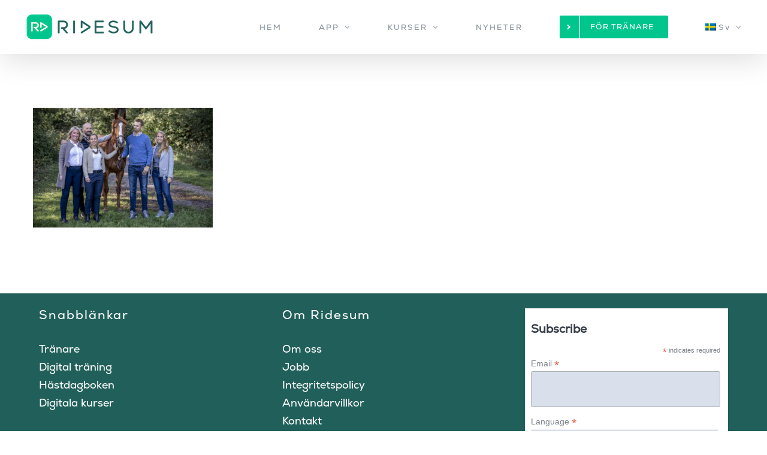

--- FILE ---
content_type: text/html; charset=UTF-8
request_url: https://www.ridesum.se/team/4z8a0194-low-2/
body_size: 17522
content:
<!DOCTYPE html>
<html class="avada-html-layout-wide avada-html-header-position-top" lang="sv-SE" prefix="og: http://ogp.me/ns# fb: http://ogp.me/ns/fb#">
<head>
	<meta http-equiv="X-UA-Compatible" content="IE=edge" />
	<meta http-equiv="Content-Type" content="text/html; charset=utf-8"/>
	<meta name="viewport" content="width=device-width, initial-scale=1" />
	<title>4Z8A0194-LOW &#8211; Ridesum</title>
<meta name='robots' content='max-image-preview:large' />
	<style>img:is([sizes="auto" i], [sizes^="auto," i]) { contain-intrinsic-size: 3000px 1500px }</style>
	<link rel="alternate" hreflang="en" href="https://www.ridesum.com/team/4z8a0194-low-2/" />
<link rel="alternate" hreflang="sv" href="https://www.ridesum.se/team/4z8a0194-low/" />
<link rel="alternate" hreflang="x-default" href="https://www.ridesum.se/team/4z8a0194-low/" />
<link rel='dns-prefetch' href='//stats.wp.com' />
<link rel="alternate" type="application/rss+xml" title="Ridesum &raquo; Webbflöde" href="https://www.ridesum.se/feed/" />
<link rel="alternate" type="application/rss+xml" title="Ridesum &raquo; Kommentarsflöde" href="https://www.ridesum.se/comments/feed/" />
		
		
		
				<link rel="alternate" type="application/rss+xml" title="Ridesum &raquo; Kommentarsflöde för 4Z8A0194-LOW" href="https://www.ridesum.se/team/4z8a0194-low/feed/" />
				
		<meta property="og:locale" content="sv_SE"/>
		<meta property="og:type" content="article"/>
		<meta property="og:site_name" content="Ridesum"/>
		<meta property="og:title" content="  4Z8A0194-LOW"/>
				<meta property="og:url" content="https://www.ridesum.se/team/4z8a0194-low/"/>
																				<meta property="og:image" content="https://www.ridesum.se/wp-content/uploads/2023/06/Kombinerad-Logo_webb_215.png"/>
		<meta property="og:image:width" content="215"/>
		<meta property="og:image:height" content="50"/>
		<meta property="og:image:type" content="image/png"/>
				<script type="text/javascript">
/* <![CDATA[ */
window._wpemojiSettings = {"baseUrl":"https:\/\/s.w.org\/images\/core\/emoji\/16.0.1\/72x72\/","ext":".png","svgUrl":"https:\/\/s.w.org\/images\/core\/emoji\/16.0.1\/svg\/","svgExt":".svg","source":{"concatemoji":"https:\/\/www.ridesum.se\/wp-includes\/js\/wp-emoji-release.min.js?ver=34d6f4c3539247f8a34f335f94e83975"}};
/*! This file is auto-generated */
!function(s,n){var o,i,e;function c(e){try{var t={supportTests:e,timestamp:(new Date).valueOf()};sessionStorage.setItem(o,JSON.stringify(t))}catch(e){}}function p(e,t,n){e.clearRect(0,0,e.canvas.width,e.canvas.height),e.fillText(t,0,0);var t=new Uint32Array(e.getImageData(0,0,e.canvas.width,e.canvas.height).data),a=(e.clearRect(0,0,e.canvas.width,e.canvas.height),e.fillText(n,0,0),new Uint32Array(e.getImageData(0,0,e.canvas.width,e.canvas.height).data));return t.every(function(e,t){return e===a[t]})}function u(e,t){e.clearRect(0,0,e.canvas.width,e.canvas.height),e.fillText(t,0,0);for(var n=e.getImageData(16,16,1,1),a=0;a<n.data.length;a++)if(0!==n.data[a])return!1;return!0}function f(e,t,n,a){switch(t){case"flag":return n(e,"\ud83c\udff3\ufe0f\u200d\u26a7\ufe0f","\ud83c\udff3\ufe0f\u200b\u26a7\ufe0f")?!1:!n(e,"\ud83c\udde8\ud83c\uddf6","\ud83c\udde8\u200b\ud83c\uddf6")&&!n(e,"\ud83c\udff4\udb40\udc67\udb40\udc62\udb40\udc65\udb40\udc6e\udb40\udc67\udb40\udc7f","\ud83c\udff4\u200b\udb40\udc67\u200b\udb40\udc62\u200b\udb40\udc65\u200b\udb40\udc6e\u200b\udb40\udc67\u200b\udb40\udc7f");case"emoji":return!a(e,"\ud83e\udedf")}return!1}function g(e,t,n,a){var r="undefined"!=typeof WorkerGlobalScope&&self instanceof WorkerGlobalScope?new OffscreenCanvas(300,150):s.createElement("canvas"),o=r.getContext("2d",{willReadFrequently:!0}),i=(o.textBaseline="top",o.font="600 32px Arial",{});return e.forEach(function(e){i[e]=t(o,e,n,a)}),i}function t(e){var t=s.createElement("script");t.src=e,t.defer=!0,s.head.appendChild(t)}"undefined"!=typeof Promise&&(o="wpEmojiSettingsSupports",i=["flag","emoji"],n.supports={everything:!0,everythingExceptFlag:!0},e=new Promise(function(e){s.addEventListener("DOMContentLoaded",e,{once:!0})}),new Promise(function(t){var n=function(){try{var e=JSON.parse(sessionStorage.getItem(o));if("object"==typeof e&&"number"==typeof e.timestamp&&(new Date).valueOf()<e.timestamp+604800&&"object"==typeof e.supportTests)return e.supportTests}catch(e){}return null}();if(!n){if("undefined"!=typeof Worker&&"undefined"!=typeof OffscreenCanvas&&"undefined"!=typeof URL&&URL.createObjectURL&&"undefined"!=typeof Blob)try{var e="postMessage("+g.toString()+"("+[JSON.stringify(i),f.toString(),p.toString(),u.toString()].join(",")+"));",a=new Blob([e],{type:"text/javascript"}),r=new Worker(URL.createObjectURL(a),{name:"wpTestEmojiSupports"});return void(r.onmessage=function(e){c(n=e.data),r.terminate(),t(n)})}catch(e){}c(n=g(i,f,p,u))}t(n)}).then(function(e){for(var t in e)n.supports[t]=e[t],n.supports.everything=n.supports.everything&&n.supports[t],"flag"!==t&&(n.supports.everythingExceptFlag=n.supports.everythingExceptFlag&&n.supports[t]);n.supports.everythingExceptFlag=n.supports.everythingExceptFlag&&!n.supports.flag,n.DOMReady=!1,n.readyCallback=function(){n.DOMReady=!0}}).then(function(){return e}).then(function(){var e;n.supports.everything||(n.readyCallback(),(e=n.source||{}).concatemoji?t(e.concatemoji):e.wpemoji&&e.twemoji&&(t(e.twemoji),t(e.wpemoji)))}))}((window,document),window._wpemojiSettings);
/* ]]> */
</script>
<style id='cf-frontend-style-inline-css' type='text/css'>
@font-face {
	font-family: 'NunitoSans-SemiBold';
	font-weight: 400;
	font-display: auto;
	src: url('https://www.ridesum.se/wp-content/uploads/2019/09/NunitoSans-SemiBold.ttf') format('truetype');
}
@font-face {
	font-family: 'NunitoSans-Regular';
	font-weight: 400;
	font-display: auto;
	src: url('https://www.ridesum.se/wp-content/uploads/2019/09/NunitoSans-Regular.ttf') format('truetype');
}
@font-face {
	font-family: 'NunitoSans-Light';
	font-weight: 400;
	font-display: auto;
	src: url('https://www.ridesum.se/wp-content/uploads/2019/09/NunitoSans-Light.ttf') format('truetype');
}
@font-face {
	font-family: 'NunitoSans-Bold';
	font-weight: 400;
	font-display: auto;
	src: url('https://www.ridesum.se/wp-content/uploads/2019/09/NunitoSans-Bold.ttf') format('truetype');
}
@font-face {
	font-family: 'Nexa';
	font-weight: 400;
	font-display: auto;
	font-fallback: Arial, Serif;
	src: url('/wp-content/uploads/2022/05/Fontfabric-Nexa-Regular.otf') format('OpenType');
}
</style>
<style id='wp-emoji-styles-inline-css' type='text/css'>

	img.wp-smiley, img.emoji {
		display: inline !important;
		border: none !important;
		box-shadow: none !important;
		height: 1em !important;
		width: 1em !important;
		margin: 0 0.07em !important;
		vertical-align: -0.1em !important;
		background: none !important;
		padding: 0 !important;
	}
</style>
<link rel='stylesheet' id='mediaelement-css' href='https://www.ridesum.se/wp-includes/js/mediaelement/mediaelementplayer-legacy.min.css?ver=4.2.17' type='text/css' media='all' />
<link rel='stylesheet' id='wp-mediaelement-css' href='https://www.ridesum.se/wp-includes/js/mediaelement/wp-mediaelement.min.css?ver=34d6f4c3539247f8a34f335f94e83975' type='text/css' media='all' />
<style id='jetpack-sharing-buttons-style-inline-css' type='text/css'>
.jetpack-sharing-buttons__services-list{display:flex;flex-direction:row;flex-wrap:wrap;gap:0;list-style-type:none;margin:5px;padding:0}.jetpack-sharing-buttons__services-list.has-small-icon-size{font-size:12px}.jetpack-sharing-buttons__services-list.has-normal-icon-size{font-size:16px}.jetpack-sharing-buttons__services-list.has-large-icon-size{font-size:24px}.jetpack-sharing-buttons__services-list.has-huge-icon-size{font-size:36px}@media print{.jetpack-sharing-buttons__services-list{display:none!important}}.editor-styles-wrapper .wp-block-jetpack-sharing-buttons{gap:0;padding-inline-start:0}ul.jetpack-sharing-buttons__services-list.has-background{padding:1.25em 2.375em}
</style>
<link rel='stylesheet' id='wpml-menu-item-0-css' href='https://www.ridesum.se/wp-content/plugins/sitepress-multilingual-cms/templates/language-switchers/menu-item/style.min.css?ver=1' type='text/css' media='all' />
<link rel='stylesheet' id='fusion-dynamic-css-css' href='https://www.ridesum.se/wp-content/uploads/fusion-styles/c201682cd41d5bd2da46232557534e6e.min.css?ver=3.14.1' type='text/css' media='all' />
<script type="text/javascript" src="https://www.ridesum.se/wp-includes/js/jquery/jquery.min.js?ver=3.7.1" id="jquery-core-js"></script>
<script type="text/javascript" src="https://www.ridesum.se/wp-includes/js/jquery/jquery-migrate.min.js?ver=3.4.1" id="jquery-migrate-js"></script>
<script type="text/javascript" id="wpml-xdomain-data-js-extra">
/* <![CDATA[ */
var wpml_xdomain_data = {"css_selector":"wpml-ls-item","ajax_url":"https:\/\/www.ridesum.se\/wp-admin\/admin-ajax.php","current_lang":"sv","_nonce":"2a4f1a8163"};
/* ]]> */
</script>
<script type="text/javascript" src="https://www.ridesum.se/wp-content/plugins/sitepress-multilingual-cms/res/js/xdomain-data.js?ver=486900" id="wpml-xdomain-data-js" defer="defer" data-wp-strategy="defer"></script>
<link rel="https://api.w.org/" href="https://www.ridesum.se/wp-json/" /><link rel="alternate" title="JSON" type="application/json" href="https://www.ridesum.se/wp-json/wp/v2/media/1653" /><link rel="EditURI" type="application/rsd+xml" title="RSD" href="https://www.ridesum.se/xmlrpc.php?rsd" />

<link rel='shortlink' href='https://www.ridesum.se/?p=1653' />
<link rel="alternate" title="oEmbed (JSON)" type="application/json+oembed" href="https://www.ridesum.se/wp-json/oembed/1.0/embed?url=https%3A%2F%2Fwww.ridesum.se%2Fteam%2F4z8a0194-low%2F" />
<link rel="alternate" title="oEmbed (XML)" type="text/xml+oembed" href="https://www.ridesum.se/wp-json/oembed/1.0/embed?url=https%3A%2F%2Fwww.ridesum.se%2Fteam%2F4z8a0194-low%2F&#038;format=xml" />
<meta name="generator" content="WPML ver:4.8.6 stt:1,50;" />
	<style>img#wpstats{display:none}</style>
		<style type="text/css" id="css-fb-visibility">@media screen and (max-width: 640px){.fusion-no-small-visibility{display:none !important;}body .sm-text-align-center{text-align:center !important;}body .sm-text-align-left{text-align:left !important;}body .sm-text-align-right{text-align:right !important;}body .sm-text-align-justify{text-align:justify !important;}body .sm-flex-align-center{justify-content:center !important;}body .sm-flex-align-flex-start{justify-content:flex-start !important;}body .sm-flex-align-flex-end{justify-content:flex-end !important;}body .sm-mx-auto{margin-left:auto !important;margin-right:auto !important;}body .sm-ml-auto{margin-left:auto !important;}body .sm-mr-auto{margin-right:auto !important;}body .fusion-absolute-position-small{position:absolute;top:auto;width:100%;}.awb-sticky.awb-sticky-small{ position: sticky; top: var(--awb-sticky-offset,0); }}@media screen and (min-width: 641px) and (max-width: 1024px){.fusion-no-medium-visibility{display:none !important;}body .md-text-align-center{text-align:center !important;}body .md-text-align-left{text-align:left !important;}body .md-text-align-right{text-align:right !important;}body .md-text-align-justify{text-align:justify !important;}body .md-flex-align-center{justify-content:center !important;}body .md-flex-align-flex-start{justify-content:flex-start !important;}body .md-flex-align-flex-end{justify-content:flex-end !important;}body .md-mx-auto{margin-left:auto !important;margin-right:auto !important;}body .md-ml-auto{margin-left:auto !important;}body .md-mr-auto{margin-right:auto !important;}body .fusion-absolute-position-medium{position:absolute;top:auto;width:100%;}.awb-sticky.awb-sticky-medium{ position: sticky; top: var(--awb-sticky-offset,0); }}@media screen and (min-width: 1025px){.fusion-no-large-visibility{display:none !important;}body .lg-text-align-center{text-align:center !important;}body .lg-text-align-left{text-align:left !important;}body .lg-text-align-right{text-align:right !important;}body .lg-text-align-justify{text-align:justify !important;}body .lg-flex-align-center{justify-content:center !important;}body .lg-flex-align-flex-start{justify-content:flex-start !important;}body .lg-flex-align-flex-end{justify-content:flex-end !important;}body .lg-mx-auto{margin-left:auto !important;margin-right:auto !important;}body .lg-ml-auto{margin-left:auto !important;}body .lg-mr-auto{margin-right:auto !important;}body .fusion-absolute-position-large{position:absolute;top:auto;width:100%;}.awb-sticky.awb-sticky-large{ position: sticky; top: var(--awb-sticky-offset,0); }}</style><meta name="apple-itunes-app" content="app-id=1387794901, app-argument=https://www.ridesum.com/searchtrainer">
<meta name="google-site-verification" content="YTHDNsc390VTSbI5ZyVJsU8GyH33ppCDBpHhBlu8a_w" />
<meta name="p:domain_verify" content="7f675fd5e97c59f09e8bf82f1538bba1”/>								  

<meta name="facebook-domain-verification" content="mli57agidily9tdmntr5fqnfsday6a" />
<!-- Facebook Pixel Code -->
<script>
!function(f,b,e,v,n,t,s)
{if(f.fbq)return;n=f.fbq=function(){n.callMethod?
n.callMethod.apply(n,arguments):n.queue.push(arguments)};
if(!f._fbq)f._fbq=n;n.push=n;n.loaded=!0;n.version='2.0';
n.queue=[];t=b.createElement(e);t.async=!0;
t.src=v;s=b.getElementsByTagName(e)[0];
s.parentNode.insertBefore(t,s)}(window, document,'script',
'https://connect.facebook.net/en_US/fbevents.js');
fbq('init', '1073039943075647');
fbq('track', 'PageView');
</script>
<noscript><img height="1" width="1" style="display:none"
src="https://www.facebook.com/tr?id=1073039943075647&ev=PageView&noscript=1"
/></noscript>
<!-- End Facebook Pixel Code -->

															<!-- Google Tag Manager -->
<script>(function(w,d,s,l,i){w[l]=w[l]||[];w[l].push({'gtm.start':
new Date().getTime(),event:'gtm.js'});var f=d.getElementsByTagName(s)[0],
j=d.createElement(s),dl=l!='dataLayer'?'&l='+l:'';j.async=true;j.src=
'https://www.googletagmanager.com/gtm.js?id='+i+dl;f.parentNode.insertBefore(j,f);
})(window,document,'script','dataLayer','GTM-PP5WSXSX');</script>
<!-- End Google Tag Manager -->
																			
	<script>
		!function (w, d, t) {
		  w.TiktokAnalyticsObject=t;var ttq=w[t]=w[t]||[];ttq.methods=["page","track","identify","instances","debug","on","off","once","ready","alias","group","enableCookie","disableCookie"],ttq.setAndDefer=function(t,e){t[e]=function(){t.push([e].concat(Array.prototype.slice.call(arguments,0)))}};for(var i=0;i<ttq.methods.length;i++)ttq.setAndDefer(ttq,ttq.methods[i]);ttq.instance=function(t){for(var e=ttq._i[t]||[],n=0;n<ttq.methods.length;n++)ttq.setAndDefer(e,ttq.methods[n]);return e},ttq.load=function(e,n){var i="https://analytics.tiktok.com/i18n/pixel/events.js";ttq._i=ttq._i||{},ttq._i[e]=[],ttq._i[e]._u=i,ttq._t=ttq._t||{},ttq._t[e]=+new Date,ttq._o=ttq._o||{},ttq._o[e]=n||{};var o=document.createElement("script");o.type="text/javascript",o.async=!0,o.src=i+"?sdkid="+e+"&lib="+t;var a=document.getElementsByTagName("script")[0];a.parentNode.insertBefore(o,a)};
		
		  ttq.load('C5R5FOP23A9UL0EA5FM0');
		  ttq.page();
		}(window, document, 'ttq');
	</script>
	
	<!-- Snap Pixel Code -->
<script type='text/javascript'>
(function(e,t,n){if(e.snaptr)return;var a=e.snaptr=function()
{a.handleRequest?a.handleRequest.apply(a,arguments):a.queue.push(arguments)};
a.queue=[];var s='script';r=t.createElement(s);r.async=!0;
r.src=n;var u=t.getElementsByTagName(s)[0];
u.parentNode.insertBefore(r,u);})(window,document,
'https://sc-static.net/scevent.min.js');

snaptr('init', '40c91741-9ba0-4e7c-bdb3-93844e3d33cc', {
'user_email': '__INSERT_USER_EMAIL__'
});

snaptr('track', 'PAGE_VIEW');

</script>
<!-- End Snap Pixel Code -->

	<link rel="icon" href="https://www.ridesum.se/wp-content/uploads/2022/05/cropped-ridesum_app_rounded-66x66.png" sizes="32x32" />
<link rel="icon" href="https://www.ridesum.se/wp-content/uploads/2022/05/cropped-ridesum_app_rounded-200x200.png" sizes="192x192" />
<link rel="apple-touch-icon" href="https://www.ridesum.se/wp-content/uploads/2022/05/cropped-ridesum_app_rounded-200x200.png" />
<meta name="msapplication-TileImage" content="https://www.ridesum.se/wp-content/uploads/2022/05/cropped-ridesum_app_rounded-300x300.png" />
		<style type="text/css" id="wp-custom-css">
			
.ewd-otp-field-label, 
.ewd-ufaq-expand-all,
.ui-menu-item,
.ewd-ufaq-no-results,
.ewd-ufaq-post-margin,
.ufaq-faq-post,
.ufaq-faq-categories,
.ufaq-back-to-top
{
	font-family:Nunito;
}

#ufaq-ajax-text-input
{
    border-width: 1px;
    border-color: rgb(0, 0, 0);
    border-radius: 0px;
	    background-color: #ffffff;
    font-size: 13px;
    color: #333;
}
#ufaq-ajax-text-input::placeholder
{
	color: #333;
}

.fusion-footer-widget-area a {
    color: #ffffff;
}
.fusion-footer-widget-area a {
    color: #ffffff;
}

.ewd-otp-field-label, .ewd-ufaq-expand-all, .ui-menu-item, .ewd-ufaq-no-results, .ewd-ufaq-post-margin, .ufaq-faq-post, .ufaq-faq-categories, .ufaq-back-to-top {
    font-family: Nunito;
    white-space: normal;
}

#slidingbar-area .widget-title, #slidingbar-area h3, .fusion-footer-widget-area .widget-title, .fusion-footer-widget-area h3, .fusion-privacy-bar-full .column-title {
    font-family: Nunito;
    font-size: 1.55em;
    font-weight: 700;
    line-height: 2em;
    font-style: normal;
    color: #ffffff;
    text-align: left;
}

.fusion-footer footer .fusion-columns .fusion-column {
    padding-left: 0px;
    padding-right: 0px;
}

.fusion-columns-3 {
	background-color: #21605A;
}

#slidingbar-area .widget-title, #slidingbar-area h3, .fusion-footer-widget-area .widget-title, .fusion-footer-widget-area h3, .fusion-privacy-bar-full .column-title {
    font-family: Nunito;
    font-size: 18px;
    font-weight: 700;
    line-height: 2em;
    font-style: normal;
    color: #3a4149;
    text-align: left;
}

.post-content h4
{
	font-size:20px;
	
}
.fusion-person .person-desc .person-author .person-name, .fusion-person .person-desc .person-author .person-title {
    display: block;
    font-size: 24px;
}
.fusion-social-links .fusion-social-networks a {
    font-size: 36px;
}
.fusion-logo img {
    width: auto;
    max-height: 50px !important;
}
.fusion-column-wrapper
{
	padding:10px !important;
}
@media screen and (max-width: 600px) {
.partnerlogos
{
	max-width:250px;
	
}
}
@media only screen and (max-width: 1000px)
{
.fusion-body .fusion-layout-column {
    width: 100%!important;
    margin-bottom: 0px !important;
}
}

@media only screen and (max-width: 1000px)
{
.fusion-body .fusion-layout-column {
    width: 100%!important;
    margin-bottom: 0!important;
    margin-top: 0px!important;;
}
	}


.fusion-footer-widget-area .widget a:hover {
    color: #ffffff;
}

#slidingbar-area .widget-title, #slidingbar-area h3, .fusion-footer-widget-area .widget-title, .fusion-footer-widget-area h3, .fusion-privacy-bar-full .column-title {
	
	  
    font-size: 18px;
    font-weight: 700;
    line-height: 2em;
    font-style: normal;
    color: #ffffff;
    text-align: left;
}

.columnCustom {
  float: left;
  padding: 10px;

}

.leftCustom, .rightCustom {
  width: 45%;
}

.middleCustom {
  width: 10%;
}

/* Clear floats after the columns */
.rowCustom:after {
  content: "";
  display: table;
  clear: both;
}
@media only screen and (max-width: 900px) {
    .rightCustom {
        float:none;
			width: 100%;
    }
	.leftCustom {
        float:none;
		width: 100%;
    }
}


.wpcf7-captchar, .wpcf7-form .wpcf7-date, .wpcf7-form .wpcf7-number, .wpcf7-form .wpcf7-quiz, .wpcf7-form .wpcf7-select, .wpcf7-form .wpcf7-text, .wpcf7-form textarea {
    color: #000000 !important;  
}

input[type="submit"].wpcf7-form-control, input[type="submit"].wpcf7-submit {
    background: #32b4a3 !important;
    color: #fff;
    border-color: #fff;
}


.fusion-body .fusion-separator.sep-none
{
		height:0px !important; 	
}
#custom_html-6,  #custom_html-7, #custom_html-8
{
	    padding: 10% !important; 	
    background-color: #21605A!important;
    border-style: solid !important; 	
    text-align: center !important; 	
    border-color: transparent !important; 	
    border-width: 0px !important; 	
}

.pricing-table-box {
    padding: 0px;
    margin: 0px;
    margin-top: 10px;
	width: 100%;
}

.pricing-table-box td {
    
    border-left: 1px solid transparent;
}

.pricing-table-box .pricing-table-box-list td {
    padding: 10px 8px;
    font-weight: 500;
    text-align: center;
    font-size: 14px;
    background: #F9F9F9;
}

.pricing-table-box .pricing-table-box-list .glyphicon-ok {
    color: #68AF27;
}

.pricing-table-box .pricing-table-box-list .glyphicon-remove {
    color: #C22439;
}

.pricing-table-box .pricing-table-box-list td:first-child {
    font-weight: 400;
    text-align: left;
    border-left: 0px;
    font-size: small;
    color: #060606;
	
}

.pricing-table-box .pricing-table-box-list:nth-child(2n) td {
    background: #F2F2F2;
}

.pricing-table-box .pricing-table-box-text h2 {
    font-size: 25px;
    font-weight: 300;
    line-height: 30px;
    margin: 0px;
    padding: 0px;
    text-align: center;
    color: #8a8a8a;
}

.pricing-table-box .pricing-table-box-text p {
    font-size: 12px;
    font-weight: 400;
    text-align: center;
    color: #666;
    margin-top: 10px;
}

.pricing-table-box .pricing-table-box-item {
    color: #FFF;
}

.pricing-table-box .pricing-table-box-item .pricing-table-box-item-head {
    padding: 10px 5px;
    text-align: center;
    background-color: #2ac4ea!important;
    box-shadow: 0 -2px rgba(0, 0, 0, .1) inset;
    -moz-box-shadow: 0 -2px rgba(0, 0, 0, .1) inset;
    -webkit-box-shadow: 0 -2px rgba(0, 0, 0, .1) inset;
    -o-box-shadow: 0 -2px rgba(0, 0, 0, .1) inset;
}

.pricing-table-box .pricing-table-box-item .pricing-table-box-item-head p {
    font-size: 17px;
    font-weight: 600;
    line-height: 21px;
    text-transform: uppercase;
    margin-bottom: 0px;
}

.pricing-table-box .pricing-table-box-item .pricing-table-box-item-price {
    padding: 10px 5px;
    text-align: center;
    color: #009AD7;
    background: #F9F9F9;
}

.pricing-table-box .pricing-table-box-item .pricing-table-box-item-price p {
    font-size: 31px;
    font-weight: 600;
    line-height: 36px;
    margin-bottom: 0px;
}

.pricing-table-box .pricing-table-box-item .pricing-table-box-item-price p span {
    font-size: 12px;
    font-weight: 300;
}

.pricing-table-box .pricing-table-box-item .pricing-table-box-item-price > span {
    font-size: 12px;
    font-weight: 400;
    color: #009AD7
}

.pricing-table-box .pricing-table-box-item .pricing-table-box-item-purchase {
    padding: 10px 5px;
    background: #FFF;
}

.pricing-table-box-item-purchase .btn {
    text-transform: uppercase;
    margin-bottom: 0px;
    background-color: #2ac4ea;
    box-shadow: 0 -2px rgba(0, 0, 0, .1) inset;
    -moz-box-shadow: 0 -2px rgba(0, 0, 0, .1) inset;
    -webkit-box-shadow: 0 -2px rgba(0, 0, 0, .1) inset;
    -o-box-shadow: 0 -2px rgba(0, 0, 0, .1) inset;
    border: none;
    padding: 11px 0;
}

.btn-success.active.focus,
.btn-success.active:focus,
.btn-success.active:hover,
.btn-success:active.focus,
.btn-success:active:focus,
.btn-success:active:hover,
.open>.dropdown-toggle.btn-success.focus,
.open>.dropdown-toggle.btn-success:focus,
.open>.dropdown-toggle.btn-success:hover {
    color: inherit!important;
    background-color: inherit!important;
    border-color: inherit!important;
}

.pricing-table-box .pricing-table-box-list:nth-child(1n) td.second-row {
    background: #F2F2F2;
	word-break: break-all;
}

.pricing-table-box .pricing-table-box-list:nth-child(2n) td.second-row {
    background: #dedede;
	word-break: break-all;
}

.pricing-table-box .pricing-table-box-list:nth-child(1n) td.fourth-row {
    background: #F2F2F2;
	word-break: break-all;
}

.pricing-table-box .pricing-table-box-list:nth-child(2n) td.fourth-row {
    background: #dedede;
	word-break: break-all;
}
td.third-row{
	word-break:break-all;
}


/* Color Version 2*/

.pricing-table-box .pricing-table-box-item .pricing-table-box-item-head.color2 {
    background-color: #00C68E!important;
}

.pricing-table-box-item-purchase .btn.color2 {
    background-color: #00C68E!important;
}

.pricing-table-box .pricing-table-box-item .pricing-table-box-item-price.color2 {
    color: #00C68E!important;
}

/* BEGIN Ed 2022/12/14 */
footer {
	background-color: #21605A;
}
footer .fusion-columns {
	background-color: #21605A;
	box-shadow: none;
}
/* END Ed 2022/12/14 */
		</style>
				<script type="text/javascript">
			var doc = document.documentElement;
			doc.setAttribute( 'data-useragent', navigator.userAgent );
		</script>
		
	</head>

<body class="attachment wp-singular attachment-template-default attachmentid-1653 attachment-jpeg wp-theme-Avada awb-no-sidebars fusion-image-hovers fusion-pagination-sizing fusion-button_type-flat fusion-button_span-no fusion-button_gradient-linear avada-image-rollover-circle-no avada-image-rollover-yes avada-image-rollover-direction-fade fusion-body ltr fusion-sticky-header no-tablet-sticky-header no-mobile-sticky-header no-mobile-slidingbar no-mobile-totop fusion-disable-outline fusion-sub-menu-fade mobile-logo-pos-left layout-wide-mode avada-has-boxed-modal-shadow-none layout-scroll-offset-full avada-has-zero-margin-offset-top fusion-top-header menu-text-align-center mobile-menu-design-modern fusion-show-pagination-text fusion-header-layout-v1 avada-responsive avada-footer-fx-none avada-menu-highlight-style-bar fusion-search-form-classic fusion-main-menu-search-dropdown fusion-avatar-square avada-dropdown-styles avada-blog-layout-grid avada-blog-archive-layout-grid avada-header-shadow-yes avada-menu-icon-position-left avada-has-megamenu-shadow avada-has-header-100-width avada-has-pagetitle-bg-full avada-has-100-footer avada-has-breadcrumb-mobile-hidden avada-has-titlebar-hide avada-social-full-transparent avada-has-pagination-padding avada-flyout-menu-direction-fade avada-ec-views-v1" data-awb-post-id="1653">
<!-- Google Tag Manager (noscript) -->
<noscript><iframe src="https://www.googletagmanager.com/ns.html?id=GTM-PP5WSXSX"
height="0" width="0" style="display:none;visibility:hidden"></iframe></noscript>
<!-- End Google Tag Manager (noscript) -->
		<a class="skip-link screen-reader-text" href="#content">Fortsätt till innehållet</a>

	<div id="boxed-wrapper">
		
		<div id="wrapper" class="fusion-wrapper">
			<div id="home" style="position:relative;top:-1px;"></div>
							
					
			<header class="fusion-header-wrapper fusion-header-shadow">
				<div class="fusion-header-v1 fusion-logo-alignment fusion-logo-left fusion-sticky-menu- fusion-sticky-logo-1 fusion-mobile-logo-  fusion-mobile-menu-design-modern">
					<div class="fusion-header-sticky-height"></div>
<div class="fusion-header">
	<div class="fusion-row">
					<div class="fusion-logo" data-margin-top="20px" data-margin-bottom="20px" data-margin-left="0px" data-margin-right="0px">
			<a class="fusion-logo-link"  href="https://www.ridesum.se/" >

						<!-- standard logo -->
			<img src="https://www.ridesum.se/wp-content/uploads/2023/06/Kombinerad-Logo_webb_215.png" srcset="https://www.ridesum.se/wp-content/uploads/2023/06/Kombinerad-Logo_webb_215.png 1x, https://www.ridesum.se/wp-content/uploads/2023/06/Kombinerad-Logo_webb.png 2x" width="215" height="50" style="max-height:50px;height:auto;" alt="Ridesum Logotyp" data-retina_logo_url="https://www.ridesum.se/wp-content/uploads/2023/06/Kombinerad-Logo_webb.png" class="fusion-standard-logo" />

			
											<!-- sticky header logo -->
				<img src="https://www.ridesum.se/wp-content/uploads/2023/06/Kombinerad-Logo_webb_215.png" srcset="https://www.ridesum.se/wp-content/uploads/2023/06/Kombinerad-Logo_webb_215.png 1x, https://www.ridesum.se/wp-content/uploads/2023/06/Kombinerad-Logo_webb.png 2x" width="215" height="50" style="max-height:50px;height:auto;" alt="Ridesum Logotyp" data-retina_logo_url="https://www.ridesum.se/wp-content/uploads/2023/06/Kombinerad-Logo_webb.png" class="fusion-sticky-logo" />
					</a>
		</div>		<nav class="fusion-main-menu" aria-label="Huvudmeny"><ul id="menu-app-focused-menu" class="fusion-menu"><li  id="menu-item-14578"  class="menu-item menu-item-type-post_type menu-item-object-page menu-item-home menu-item-14578"  data-item-id="14578"><a  href="https://www.ridesum.se/" class="fusion-bar-highlight"><span class="menu-text">HEM</span></a></li><li  id="menu-item-14583"  class="menu-item menu-item-type-post_type menu-item-object-page menu-item-has-children menu-item-14583 fusion-dropdown-menu"  data-item-id="14583"><a  href="https://www.ridesum.se/app/" class="fusion-bar-highlight"><span class="menu-text">APP</span> <span class="fusion-caret"><i class="fusion-dropdown-indicator" aria-hidden="true"></i></span></a><ul class="sub-menu"><li  id="menu-item-16250"  class="menu-item menu-item-type-post_type menu-item-object-page menu-item-16250 fusion-dropdown-submenu" ><a  href="https://www.ridesum.se/ai-horse-analytics/" class="fusion-bar-highlight"><span><span class="fusion-megamenu-icon"><i class="glyphicon fa-angle-right fas" aria-hidden="true"></i></span>AI HORSE ANALYTICS</span></a></li><li  id="menu-item-15577"  class="menu-item menu-item-type-post_type menu-item-object-page menu-item-15577 fusion-dropdown-submenu" ><a  href="https://www.ridesum.se/ai-seat-analytics/" class="fusion-bar-highlight"><span><span class="fusion-megamenu-icon"><i class="glyphicon fa-angle-right fas" aria-hidden="true"></i></span>AI SEAT ANALYTICS</span></a></li><li  id="menu-item-14582"  class="menu-item menu-item-type-post_type menu-item-object-page menu-item-14582 fusion-dropdown-submenu" ><a  href="https://www.ridesum.se/digital-traning/" class="fusion-bar-highlight"><span><span class="fusion-megamenu-icon"><i class="glyphicon fa-angle-right fas" aria-hidden="true"></i></span>DIGITAL TRÄNING</span></a></li><li  id="menu-item-14581"  class="menu-item menu-item-type-post_type menu-item-object-page menu-item-14581 fusion-dropdown-submenu" ><a  href="https://www.ridesum.se/hastdagboken/" class="fusion-bar-highlight"><span><span class="fusion-megamenu-icon"><i class="glyphicon fa-angle-right fas" aria-hidden="true"></i></span>HÄSTDAGBOKEN</span></a></li><li  id="menu-item-14580"  class="menu-item menu-item-type-post_type menu-item-object-page menu-item-14580 fusion-dropdown-submenu" ><a  href="https://www.ridesum.se/kunskap-inspo/" class="fusion-bar-highlight"><span><span class="fusion-megamenu-icon"><i class="glyphicon fa-angle-right fas" aria-hidden="true"></i></span>KUNSKAP &#038; INSPO</span></a></li><li  id="menu-item-14584"  class="menu-item menu-item-type-post_type menu-item-object-page menu-item-14584 fusion-dropdown-submenu" ><a  href="https://www.ridesum.se/ryttarpremium/" class="fusion-bar-highlight"><span><span class="fusion-megamenu-icon"><i class="glyphicon fa-angle-right fas" aria-hidden="true"></i></span>PREMIUM</span></a></li></ul></li><li  id="menu-item-14585"  class="menu-item menu-item-type-custom menu-item-object-custom menu-item-has-children menu-item-14585 fusion-dropdown-menu"  data-item-id="14585"><a  href="https://app.ridesum.se/digitalakurser" class="fusion-bar-highlight"><span class="menu-text">KURSER</span> <span class="fusion-caret"><i class="fusion-dropdown-indicator" aria-hidden="true"></i></span></a><ul class="sub-menu"><li  id="menu-item-14586"  class="menu-item menu-item-type-custom menu-item-object-custom menu-item-14586 fusion-dropdown-submenu" ><a  href="https://app.ridesum.se/digitalakurser" class="fusion-bar-highlight"><span><span class="fusion-megamenu-icon"><i class="glyphicon fa-angle-right fas" aria-hidden="true"></i></span>VÅRA KURSER</span></a></li><li  id="menu-item-14587"  class="menu-item menu-item-type-custom menu-item-object-custom menu-item-14587 fusion-dropdown-submenu" ><a  href="https://app.ridesum.se/digitalakurser/presentkort" class="fusion-bar-highlight"><span><span class="fusion-megamenu-icon"><i class="glyphicon fa-angle-right fas" aria-hidden="true"></i></span>PRESENTKORT</span></a></li><li  id="menu-item-14588"  class="menu-item menu-item-type-custom menu-item-object-custom menu-item-14588 fusion-dropdown-submenu" ><a  href="https://app.ridesum.se/?role=Rider&#038;returnUrl=%2Fdigitalakurser" class="fusion-bar-highlight"><span><span class="fusion-megamenu-icon"><i class="glyphicon fa-angle-right fas" aria-hidden="true"></i></span>MINA KURSER</span></a></li></ul></li><li  id="menu-item-14592"  class="menu-item menu-item-type-post_type menu-item-object-page menu-item-14592"  data-item-id="14592"><a  href="https://www.ridesum.se/nyheter/" class="fusion-bar-highlight"><span class="menu-text">NYHETER</span></a></li><li  id="menu-item-14593"  class="menu-item menu-item-type-custom menu-item-object-custom menu-item-has-children menu-item-14593 fusion-dropdown-menu fusion-menu-item-button"  data-item-id="14593"><a  href="https://app.ridesum.se/" class="fusion-bar-highlight"><span class="menu-text fusion-button button-default button-medium"><span class="button-icon-divider-left"><i class="glyphicon fa-angle-right fas" aria-hidden="true"></i></span><span class="fusion-button-text-left">FÖR TRÄNARE</span></span></a><ul class="sub-menu"><li  id="menu-item-15953"  class="menu-item menu-item-type-post_type menu-item-object-page menu-item-15953 fusion-dropdown-submenu" ><a  href="https://www.ridesum.se/ai-seat-analytics-for-tranare/" class="fusion-bar-highlight"><span>AI Seat Analytics för tränare</span></a></li><li  id="menu-item-15954"  class="menu-item menu-item-type-post_type menu-item-object-page menu-item-15954 fusion-dropdown-submenu" ><a  href="https://www.ridesum.se/digital-traning-tranare/" class="fusion-bar-highlight"><span>Digital träning för tränare</span></a></li><li  id="menu-item-15956"  class="menu-item menu-item-type-post_type menu-item-object-page menu-item-15956 fusion-dropdown-submenu" ><a  href="https://www.ridesum.se/pocket-office/" class="fusion-bar-highlight"><span>Pocket Office</span></a></li></ul></li><li  id="menu-item-wpml-ls-104-sv"  class="menu-item wpml-ls-slot-104 wpml-ls-item wpml-ls-item-sv wpml-ls-current-language wpml-ls-menu-item wpml-ls-last-item menu-item-type-wpml_ls_menu_item menu-item-object-wpml_ls_menu_item menu-item-has-children menu-item-wpml-ls-104-sv fusion-dropdown-menu"  data-classes="menu-item" data-item-id="wpml-ls-104-sv"><a  href="https://www.ridesum.se/team/4z8a0194-low/" class="fusion-bar-highlight wpml-ls-link" role="menuitem"><span class="menu-text"><img
            class="wpml-ls-flag"
            src="https://www.ridesum.se/wp-content/plugins/sitepress-multilingual-cms/res/flags/sv.png"
            alt=""
            width=18
            height=12
    /><span class="wpml-ls-native" lang="sv">Sv</span></span> <span class="fusion-caret"><i class="fusion-dropdown-indicator" aria-hidden="true"></i></span></a><ul class="sub-menu"><li  id="menu-item-wpml-ls-104-en"  class="menu-item wpml-ls-slot-104 wpml-ls-item wpml-ls-item-en wpml-ls-menu-item wpml-ls-first-item menu-item-type-wpml_ls_menu_item menu-item-object-wpml_ls_menu_item menu-item-wpml-ls-104-en fusion-dropdown-submenu"  data-classes="menu-item"><a  title="Byt till Eng(Eng)" href="https://www.ridesum.com/team/4z8a0194-low-2/" class="fusion-bar-highlight wpml-ls-link" aria-label="Byt till Eng(Eng)" role="menuitem"><span><img
            class="wpml-ls-flag"
            src="https://www.ridesum.se/wp-content/plugins/sitepress-multilingual-cms/res/flags/en.png"
            alt=""
            width=18
            height=12
    /><span class="wpml-ls-native" lang="en">Eng</span></span></a></li></ul></li></ul></nav><div class="fusion-mobile-navigation"><ul id="menu-app-focused-menu-1" class="fusion-mobile-menu"><li   class="menu-item menu-item-type-post_type menu-item-object-page menu-item-home menu-item-14578"  data-item-id="14578"><a  href="https://www.ridesum.se/" class="fusion-bar-highlight"><span class="menu-text">HEM</span></a></li><li   class="menu-item menu-item-type-post_type menu-item-object-page menu-item-has-children menu-item-14583 fusion-dropdown-menu"  data-item-id="14583"><a  href="https://www.ridesum.se/app/" class="fusion-bar-highlight"><span class="menu-text">APP</span> <span class="fusion-caret"><i class="fusion-dropdown-indicator" aria-hidden="true"></i></span></a><ul class="sub-menu"><li   class="menu-item menu-item-type-post_type menu-item-object-page menu-item-16250 fusion-dropdown-submenu" ><a  href="https://www.ridesum.se/ai-horse-analytics/" class="fusion-bar-highlight"><span><span class="fusion-megamenu-icon"><i class="glyphicon fa-angle-right fas" aria-hidden="true"></i></span>AI HORSE ANALYTICS</span></a></li><li   class="menu-item menu-item-type-post_type menu-item-object-page menu-item-15577 fusion-dropdown-submenu" ><a  href="https://www.ridesum.se/ai-seat-analytics/" class="fusion-bar-highlight"><span><span class="fusion-megamenu-icon"><i class="glyphicon fa-angle-right fas" aria-hidden="true"></i></span>AI SEAT ANALYTICS</span></a></li><li   class="menu-item menu-item-type-post_type menu-item-object-page menu-item-14582 fusion-dropdown-submenu" ><a  href="https://www.ridesum.se/digital-traning/" class="fusion-bar-highlight"><span><span class="fusion-megamenu-icon"><i class="glyphicon fa-angle-right fas" aria-hidden="true"></i></span>DIGITAL TRÄNING</span></a></li><li   class="menu-item menu-item-type-post_type menu-item-object-page menu-item-14581 fusion-dropdown-submenu" ><a  href="https://www.ridesum.se/hastdagboken/" class="fusion-bar-highlight"><span><span class="fusion-megamenu-icon"><i class="glyphicon fa-angle-right fas" aria-hidden="true"></i></span>HÄSTDAGBOKEN</span></a></li><li   class="menu-item menu-item-type-post_type menu-item-object-page menu-item-14580 fusion-dropdown-submenu" ><a  href="https://www.ridesum.se/kunskap-inspo/" class="fusion-bar-highlight"><span><span class="fusion-megamenu-icon"><i class="glyphicon fa-angle-right fas" aria-hidden="true"></i></span>KUNSKAP &#038; INSPO</span></a></li><li   class="menu-item menu-item-type-post_type menu-item-object-page menu-item-14584 fusion-dropdown-submenu" ><a  href="https://www.ridesum.se/ryttarpremium/" class="fusion-bar-highlight"><span><span class="fusion-megamenu-icon"><i class="glyphicon fa-angle-right fas" aria-hidden="true"></i></span>PREMIUM</span></a></li></ul></li><li   class="menu-item menu-item-type-custom menu-item-object-custom menu-item-has-children menu-item-14585 fusion-dropdown-menu"  data-item-id="14585"><a  href="https://app.ridesum.se/digitalakurser" class="fusion-bar-highlight"><span class="menu-text">KURSER</span> <span class="fusion-caret"><i class="fusion-dropdown-indicator" aria-hidden="true"></i></span></a><ul class="sub-menu"><li   class="menu-item menu-item-type-custom menu-item-object-custom menu-item-14586 fusion-dropdown-submenu" ><a  href="https://app.ridesum.se/digitalakurser" class="fusion-bar-highlight"><span><span class="fusion-megamenu-icon"><i class="glyphicon fa-angle-right fas" aria-hidden="true"></i></span>VÅRA KURSER</span></a></li><li   class="menu-item menu-item-type-custom menu-item-object-custom menu-item-14587 fusion-dropdown-submenu" ><a  href="https://app.ridesum.se/digitalakurser/presentkort" class="fusion-bar-highlight"><span><span class="fusion-megamenu-icon"><i class="glyphicon fa-angle-right fas" aria-hidden="true"></i></span>PRESENTKORT</span></a></li><li   class="menu-item menu-item-type-custom menu-item-object-custom menu-item-14588 fusion-dropdown-submenu" ><a  href="https://app.ridesum.se/?role=Rider&#038;returnUrl=%2Fdigitalakurser" class="fusion-bar-highlight"><span><span class="fusion-megamenu-icon"><i class="glyphicon fa-angle-right fas" aria-hidden="true"></i></span>MINA KURSER</span></a></li></ul></li><li   class="menu-item menu-item-type-post_type menu-item-object-page menu-item-14592"  data-item-id="14592"><a  href="https://www.ridesum.se/nyheter/" class="fusion-bar-highlight"><span class="menu-text">NYHETER</span></a></li><li   class="menu-item menu-item-type-custom menu-item-object-custom menu-item-has-children menu-item-14593 fusion-dropdown-menu fusion-menu-item-button"  data-item-id="14593"><a  href="https://app.ridesum.se/" class="fusion-bar-highlight"><span class="menu-text fusion-button button-default button-medium"><span class="button-icon-divider-left"><i class="glyphicon fa-angle-right fas" aria-hidden="true"></i></span><span class="fusion-button-text-left">FÖR TRÄNARE</span></span></a><ul class="sub-menu"><li   class="menu-item menu-item-type-post_type menu-item-object-page menu-item-15953 fusion-dropdown-submenu" ><a  href="https://www.ridesum.se/ai-seat-analytics-for-tranare/" class="fusion-bar-highlight"><span>AI Seat Analytics för tränare</span></a></li><li   class="menu-item menu-item-type-post_type menu-item-object-page menu-item-15954 fusion-dropdown-submenu" ><a  href="https://www.ridesum.se/digital-traning-tranare/" class="fusion-bar-highlight"><span>Digital träning för tränare</span></a></li><li   class="menu-item menu-item-type-post_type menu-item-object-page menu-item-15956 fusion-dropdown-submenu" ><a  href="https://www.ridesum.se/pocket-office/" class="fusion-bar-highlight"><span>Pocket Office</span></a></li></ul></li><li   class="menu-item wpml-ls-slot-104 wpml-ls-item wpml-ls-item-sv wpml-ls-current-language wpml-ls-menu-item wpml-ls-last-item menu-item-type-wpml_ls_menu_item menu-item-object-wpml_ls_menu_item menu-item-has-children menu-item-wpml-ls-104-sv fusion-dropdown-menu"  data-classes="menu-item" data-item-id="wpml-ls-104-sv"><a  href="https://www.ridesum.se/team/4z8a0194-low/" class="fusion-bar-highlight wpml-ls-link" role="menuitem"><span class="menu-text"><img
            class="wpml-ls-flag"
            src="https://www.ridesum.se/wp-content/plugins/sitepress-multilingual-cms/res/flags/sv.png"
            alt=""
            width=18
            height=12
    /><span class="wpml-ls-native" lang="sv">Sv</span></span> <span class="fusion-caret"><i class="fusion-dropdown-indicator" aria-hidden="true"></i></span></a><ul class="sub-menu"><li   class="menu-item wpml-ls-slot-104 wpml-ls-item wpml-ls-item-en wpml-ls-menu-item wpml-ls-first-item menu-item-type-wpml_ls_menu_item menu-item-object-wpml_ls_menu_item menu-item-wpml-ls-104-en fusion-dropdown-submenu"  data-classes="menu-item"><a  title="Byt till Eng(Eng)" href="https://www.ridesum.com/team/4z8a0194-low-2/" class="fusion-bar-highlight wpml-ls-link" aria-label="Byt till Eng(Eng)" role="menuitem"><span><img
            class="wpml-ls-flag"
            src="https://www.ridesum.se/wp-content/plugins/sitepress-multilingual-cms/res/flags/en.png"
            alt=""
            width=18
            height=12
    /><span class="wpml-ls-native" lang="en">Eng</span></span></a></li></ul></li></ul></div>	<div class="fusion-mobile-menu-icons">
							<a href="#" class="fusion-icon awb-icon-bars" aria-label="Växla mobilmeny" aria-expanded="false"></a>
		
		
		
			</div>

<nav class="fusion-mobile-nav-holder fusion-mobile-menu-text-align-left" aria-label="Huvudmeny mobil"></nav>

					</div>
</div>
				</div>
				<div class="fusion-clearfix"></div>
			</header>
								
							<div id="sliders-container" class="fusion-slider-visibility">
					</div>
				
					
							
			
						<main id="main" class="clearfix ">
				<div class="fusion-row" style="">
<section id="content" style="">
					<div id="post-1653" class="post-1653 attachment type-attachment status-inherit hentry">
			<span class="entry-title rich-snippet-hidden">4Z8A0194-LOW</span><span class="vcard rich-snippet-hidden"><span class="fn"><a href="https://www.ridesum.se/blog/author/user/" title="Inlägg av karinlindell" rel="author">karinlindell</a></span></span><span class="updated rich-snippet-hidden">2019-10-23T12:09:32+02:00</span>
				
			<div class="post-content">
				<p class="attachment"><a data-rel="iLightbox[postimages]" data-title="" data-caption="" href='https://www.ridesum.se/wp-content/uploads/2019/10/4Z8A0194-LOW.jpg'><img fetchpriority="high" decoding="async" width="300" height="200" src="https://www.ridesum.se/wp-content/uploads/2019/10/4Z8A0194-LOW-300x200.jpg" class="attachment-medium size-medium" alt="" srcset="https://www.ridesum.se/wp-content/uploads/2019/10/4Z8A0194-LOW-200x133.jpg 200w, https://www.ridesum.se/wp-content/uploads/2019/10/4Z8A0194-LOW-300x200.jpg 300w, https://www.ridesum.se/wp-content/uploads/2019/10/4Z8A0194-LOW-400x267.jpg 400w, https://www.ridesum.se/wp-content/uploads/2019/10/4Z8A0194-LOW-600x400.jpg 600w, https://www.ridesum.se/wp-content/uploads/2019/10/4Z8A0194-LOW-768x512.jpg 768w, https://www.ridesum.se/wp-content/uploads/2019/10/4Z8A0194-LOW-800x533.jpg 800w, https://www.ridesum.se/wp-content/uploads/2019/10/4Z8A0194-LOW-1024x682.jpg 1024w, https://www.ridesum.se/wp-content/uploads/2019/10/4Z8A0194-LOW-1200x800.jpg 1200w, https://www.ridesum.se/wp-content/uploads/2019/10/4Z8A0194-LOW-1536x1024.jpg 1536w" sizes="(max-width: 300px) 100vw, 300px" /></a></p>
							</div>
																													</div>
	</section>
						
					</div>  <!-- fusion-row -->
				</main>  <!-- #main -->
				
				
								
					<div class="fusion-tb-footer fusion-footer"><div class="fusion-footer-widget-area fusion-widget-area"><div class="fusion-fullwidth fullwidth-box fusion-builder-row-1 fusion-flex-container has-pattern-background has-mask-background nonhundred-percent-fullwidth non-hundred-percent-height-scrolling" style="--awb-border-radius-top-left:0px;--awb-border-radius-top-right:0px;--awb-border-radius-bottom-right:0px;--awb-border-radius-bottom-left:0px;--awb-background-color:#21605a;--awb-flex-wrap:wrap;" ><div class="fusion-builder-row fusion-row fusion-flex-align-items-flex-start fusion-flex-content-wrap" style="max-width:1216.8px;margin-left: calc(-4% / 2 );margin-right: calc(-4% / 2 );"><div class="fusion-layout-column fusion_builder_column fusion-builder-column-0 fusion_builder_column_1_3 1_3 fusion-flex-column" style="--awb-bg-size:cover;--awb-width-large:33.333333333333%;--awb-margin-top-large:15px;--awb-spacing-right-large:5.76%;--awb-margin-bottom-large:15px;--awb-spacing-left-large:5.76%;--awb-width-medium:100%;--awb-order-medium:0;--awb-spacing-right-medium:1.92%;--awb-spacing-left-medium:1.92%;--awb-width-small:100%;--awb-order-small:0;--awb-spacing-right-small:1.92%;--awb-spacing-left-small:1.92%;"><div class="fusion-column-wrapper fusion-column-has-shadow fusion-flex-justify-content-flex-start fusion-content-layout-column"><div class="fusion-separator fusion-no-large-visibility fusion-full-width-sep" style="align-self: center;margin-left: auto;margin-right: auto;margin-top:10px;margin-bottom:10px;width:100%;"></div><div class="fusion-title title fusion-title-1 fusion-sep-none fusion-title-text fusion-title-size-five" style="--awb-text-color:#ffffff;"><h5 class="fusion-title-heading title-heading-left fusion-responsive-typography-calculated" style="margin:0;--fontSize:20.7;--minFontSize:20.7;line-height:1.1;">Snabblänkar</h5></div><div style="text-align:left;">
<a href="/tranare/">Tränare</a><br/>
<a href="/digital-traning/">Digital träning</a><br/>
<a href="/hastdagboken/">Hästdagboken</a><br/>
<a href="https://app.ridesum.se/digitalakurser">Digitala kurser</a><br/>

</div>

<br /><br /><div class="fusion-title title fusion-title-2 fusion-sep-none fusion-title-text fusion-title-size-five" style="--awb-text-color:#ffffff;"><h5 class="fusion-title-heading title-heading-left fusion-responsive-typography-calculated" style="margin:0;--fontSize:20.7;--minFontSize:20.7;line-height:1.1;">Ladda ner app</h5></div><a style="margin-bottom: 10px;" href="https://apple.co/2HszEpB"><img src ="/wp-content/uploads/2023/04/Download-AppStore.svg" style="width:100pt;" alt="Logo AppStore"/></a>
<a href="https://bit.ly/2TOjjwo"><img src ="/wp-content/uploads/2023/04/Download-Google-Play.svg" style="width:100pt;"  alt="Logo GooglePlay"/></a>
</div></div><div class="fusion-layout-column fusion_builder_column fusion-builder-column-1 fusion_builder_column_1_3 1_3 fusion-flex-column" style="--awb-bg-size:cover;--awb-width-large:33.333333333333%;--awb-margin-top-large:15px;--awb-spacing-right-large:5.76%;--awb-margin-bottom-large:15px;--awb-spacing-left-large:5.76%;--awb-width-medium:100%;--awb-order-medium:0;--awb-spacing-right-medium:1.92%;--awb-spacing-left-medium:1.92%;--awb-width-small:100%;--awb-order-small:0;--awb-spacing-right-small:1.92%;--awb-spacing-left-small:1.92%;"><div class="fusion-column-wrapper fusion-column-has-shadow fusion-flex-justify-content-flex-start fusion-content-layout-column"><div class="fusion-separator fusion-no-large-visibility fusion-full-width-sep" style="align-self: center;margin-left: auto;margin-right: auto;margin-top:20px;margin-bottom:20px;width:100%;"></div><div class="fusion-title title fusion-title-3 fusion-sep-none fusion-title-text fusion-title-size-five" style="--awb-text-color:#ffffff;"><h5 class="fusion-title-heading title-heading-left fusion-responsive-typography-calculated" style="margin:0;--fontSize:20.7;--minFontSize:20.7;line-height:1.1;"><a style="color: #fff;" href="https://www.ridesum.se/om-ridesum/">Om Ridesum</a></h5></div><div style="text-align:left;">
<a href="/om-ridesum/">Om oss</a><br />
<a href="/jobb/">Jobb</a><br />
<a href="/integritetspolicy/">Integritetspolicy</a><br />   
<a href="/anvandarvillkor/">Användarvillkor</a><br />
<a href="/kontakt/">Kontakt</a>
<br /><br />
© 2024 Ridesum

</div>
<br />
<img src ="/wp-content/uploads/2021/04/stripe-badge-white.png" style="width:250pt;" alt="stripe-Safe"/>
<br /><br />
</div></div><div class="fusion-layout-column fusion_builder_column fusion-builder-column-2 fusion_builder_column_1_3 1_3 fusion-flex-column" style="--awb-bg-size:cover;--awb-width-large:33.333333333333%;--awb-margin-top-large:15px;--awb-spacing-right-large:5.76%;--awb-margin-bottom-large:15px;--awb-spacing-left-large:5.76%;--awb-width-medium:100%;--awb-order-medium:0;--awb-spacing-right-medium:1.92%;--awb-spacing-left-medium:1.92%;--awb-width-small:100%;--awb-order-small:0;--awb-spacing-right-small:1.92%;--awb-spacing-left-small:1.92%;"><div class="fusion-column-wrapper fusion-column-has-shadow fusion-flex-justify-content-flex-start fusion-content-layout-column"><!-- Begin Mailchimp Signup Form -->
<link href="//cdn-images.mailchimp.com/embedcode/classic-10_7.css" rel="stylesheet" type="text/css">
<style type="text/css">
	#mc_embed_signup{background:#fff; clear:left; font:14px Helvetica,Arial,sans-serif; }
	/* Add your own Mailchimp form style overrides in your site stylesheet or in this style block.
	   We recommend moving this block and the preceding CSS link to the HEAD of your HTML file. */
</style>
<div id="mc_embed_signup">
<form action="https://ridesum.us18.list-manage.com/subscribe/post?u=121105d66a6ababb06230831b&id=8da570c009" method="post" id="mc-embedded-subscribe-form" name="mc-embedded-subscribe-form" class="validate" target="_blank" novalidate>
    <div id="mc_embed_signup_scroll">
	<h2>Subscribe</h2>
<div class="indicates-required"><span class="asterisk">*</span> indicates required</div>
<div class="mc-field-group">
	<label for="mce-EMAIL">Email  <span class="asterisk">*</span>
</label>
	<input type="email" value="" name="EMAIL" class="required email" id="mce-EMAIL">
</div>
<div class="mc-field-group">
	<label for="mce-MMERGE2">Language  <span class="asterisk">*</span>
</label>
	<select name="MMERGE2" class="required" id="mce-MMERGE2">
	<option value=""></option>
	<option value="English">English</option>
<option value="Swedish">Swedish</option>

	</select>
</div>
<div class="mc-field-group">
	<label for="mce-group[4243]">Are you rider or trainer/coach? </label>
	<select name="group[4243]" class="REQ_CSS" id="mce-group[4243]">
	<option value=""></option>
	<option value="1">Rider</option>
<option value="2">Trainer/Coach</option>

	</select>
</div>
	<div id="mce-responses" class="clear">
		<div class="response" id="mce-error-response" style="display:none"></div>
		<div class="response" id="mce-success-response" style="display:none"></div>
	</div>    <!-- real people should not fill this in and expect good things - do not remove this or risk form bot signups-->
<div style="position: absolute; left: -5000px;" aria-hidden="true"><input type="text" name="b_121105d66a6ababb06230831b_8da570c009" tabindex="-1" value=""></div>
<div class="clear"><input type="submit" value="Subscribe" name="subscribe" id="mc-embedded-subscribe" class="button"></div>
</div>
</form>
</div>
<script type='text/javascript' src='//s3.amazonaws.com/downloads.mailchimp.com/js/mc-validate.js'></script><script type='text/javascript'>(function($) {window.fnames = new Array(); window.ftypes = new Array();fnames[0]='EMAIL';ftypes[0]='email';fnames[1]='MMERGE1';ftypes[1]='text';fnames[2]='MMERGE2';ftypes[2]='dropdown';}(jQuery));var $mcj = jQuery.noConflict(true);</script>
<!--End mc_embed_signup-->

<br /><br /></div></div></div></div>
</div></div>
																</div> <!-- wrapper -->
		</div> <!-- #boxed-wrapper -->
				<a class="fusion-one-page-text-link fusion-page-load-link" tabindex="-1" href="#" aria-hidden="true">Page load link</a>

		<div class="avada-footer-scripts">
			<script type="speculationrules">
{"prefetch":[{"source":"document","where":{"and":[{"href_matches":"\/*"},{"not":{"href_matches":["\/wp-*.php","\/wp-admin\/*","\/wp-content\/uploads\/*","\/wp-content\/*","\/wp-content\/plugins\/*","\/wp-content\/themes\/Avada\/*","\/*\\?(.+)"]}},{"not":{"selector_matches":"a[rel~=\"nofollow\"]"}},{"not":{"selector_matches":".no-prefetch, .no-prefetch a"}}]},"eagerness":"conservative"}]}
</script>
<script src='https://maxcdn.bootstrapcdn.com/bootstrap/3.3.6/js/bootstrap.min.js'></script><style id='global-styles-inline-css' type='text/css'>
:root{--wp--preset--aspect-ratio--square: 1;--wp--preset--aspect-ratio--4-3: 4/3;--wp--preset--aspect-ratio--3-4: 3/4;--wp--preset--aspect-ratio--3-2: 3/2;--wp--preset--aspect-ratio--2-3: 2/3;--wp--preset--aspect-ratio--16-9: 16/9;--wp--preset--aspect-ratio--9-16: 9/16;--wp--preset--color--black: #000000;--wp--preset--color--cyan-bluish-gray: #abb8c3;--wp--preset--color--white: #ffffff;--wp--preset--color--pale-pink: #f78da7;--wp--preset--color--vivid-red: #cf2e2e;--wp--preset--color--luminous-vivid-orange: #ff6900;--wp--preset--color--luminous-vivid-amber: #fcb900;--wp--preset--color--light-green-cyan: #7bdcb5;--wp--preset--color--vivid-green-cyan: #00d084;--wp--preset--color--pale-cyan-blue: #8ed1fc;--wp--preset--color--vivid-cyan-blue: #0693e3;--wp--preset--color--vivid-purple: #9b51e0;--wp--preset--color--awb-color-1: #ffffff;--wp--preset--color--awb-color-2: #f7f7f7;--wp--preset--color--awb-color-3: #eeeeee;--wp--preset--color--awb-color-4: #4ad575;--wp--preset--color--awb-color-5: #ffc960;--wp--preset--color--awb-color-6: #7b838b;--wp--preset--color--awb-color-7: #3a4149;--wp--preset--color--awb-color-8: #333333;--wp--preset--color--awb-color-custom-10: #88929e;--wp--preset--color--awb-color-custom-11: #00c68e;--wp--preset--color--awb-color-custom-12: #21605a;--wp--preset--color--awb-color-custom-13: rgba(0,0,0,0.2);--wp--preset--gradient--vivid-cyan-blue-to-vivid-purple: linear-gradient(135deg,rgba(6,147,227,1) 0%,rgb(155,81,224) 100%);--wp--preset--gradient--light-green-cyan-to-vivid-green-cyan: linear-gradient(135deg,rgb(122,220,180) 0%,rgb(0,208,130) 100%);--wp--preset--gradient--luminous-vivid-amber-to-luminous-vivid-orange: linear-gradient(135deg,rgba(252,185,0,1) 0%,rgba(255,105,0,1) 100%);--wp--preset--gradient--luminous-vivid-orange-to-vivid-red: linear-gradient(135deg,rgba(255,105,0,1) 0%,rgb(207,46,46) 100%);--wp--preset--gradient--very-light-gray-to-cyan-bluish-gray: linear-gradient(135deg,rgb(238,238,238) 0%,rgb(169,184,195) 100%);--wp--preset--gradient--cool-to-warm-spectrum: linear-gradient(135deg,rgb(74,234,220) 0%,rgb(151,120,209) 20%,rgb(207,42,186) 40%,rgb(238,44,130) 60%,rgb(251,105,98) 80%,rgb(254,248,76) 100%);--wp--preset--gradient--blush-light-purple: linear-gradient(135deg,rgb(255,206,236) 0%,rgb(152,150,240) 100%);--wp--preset--gradient--blush-bordeaux: linear-gradient(135deg,rgb(254,205,165) 0%,rgb(254,45,45) 50%,rgb(107,0,62) 100%);--wp--preset--gradient--luminous-dusk: linear-gradient(135deg,rgb(255,203,112) 0%,rgb(199,81,192) 50%,rgb(65,88,208) 100%);--wp--preset--gradient--pale-ocean: linear-gradient(135deg,rgb(255,245,203) 0%,rgb(182,227,212) 50%,rgb(51,167,181) 100%);--wp--preset--gradient--electric-grass: linear-gradient(135deg,rgb(202,248,128) 0%,rgb(113,206,126) 100%);--wp--preset--gradient--midnight: linear-gradient(135deg,rgb(2,3,129) 0%,rgb(40,116,252) 100%);--wp--preset--font-size--small: 13.5px;--wp--preset--font-size--medium: 20px;--wp--preset--font-size--large: 27px;--wp--preset--font-size--x-large: 42px;--wp--preset--font-size--normal: 18px;--wp--preset--font-size--xlarge: 36px;--wp--preset--font-size--huge: 54px;--wp--preset--spacing--20: 0.44rem;--wp--preset--spacing--30: 0.67rem;--wp--preset--spacing--40: 1rem;--wp--preset--spacing--50: 1.5rem;--wp--preset--spacing--60: 2.25rem;--wp--preset--spacing--70: 3.38rem;--wp--preset--spacing--80: 5.06rem;--wp--preset--shadow--natural: 6px 6px 9px rgba(0, 0, 0, 0.2);--wp--preset--shadow--deep: 12px 12px 50px rgba(0, 0, 0, 0.4);--wp--preset--shadow--sharp: 6px 6px 0px rgba(0, 0, 0, 0.2);--wp--preset--shadow--outlined: 6px 6px 0px -3px rgba(255, 255, 255, 1), 6px 6px rgba(0, 0, 0, 1);--wp--preset--shadow--crisp: 6px 6px 0px rgba(0, 0, 0, 1);}:where(.is-layout-flex){gap: 0.5em;}:where(.is-layout-grid){gap: 0.5em;}body .is-layout-flex{display: flex;}.is-layout-flex{flex-wrap: wrap;align-items: center;}.is-layout-flex > :is(*, div){margin: 0;}body .is-layout-grid{display: grid;}.is-layout-grid > :is(*, div){margin: 0;}:where(.wp-block-columns.is-layout-flex){gap: 2em;}:where(.wp-block-columns.is-layout-grid){gap: 2em;}:where(.wp-block-post-template.is-layout-flex){gap: 1.25em;}:where(.wp-block-post-template.is-layout-grid){gap: 1.25em;}.has-black-color{color: var(--wp--preset--color--black) !important;}.has-cyan-bluish-gray-color{color: var(--wp--preset--color--cyan-bluish-gray) !important;}.has-white-color{color: var(--wp--preset--color--white) !important;}.has-pale-pink-color{color: var(--wp--preset--color--pale-pink) !important;}.has-vivid-red-color{color: var(--wp--preset--color--vivid-red) !important;}.has-luminous-vivid-orange-color{color: var(--wp--preset--color--luminous-vivid-orange) !important;}.has-luminous-vivid-amber-color{color: var(--wp--preset--color--luminous-vivid-amber) !important;}.has-light-green-cyan-color{color: var(--wp--preset--color--light-green-cyan) !important;}.has-vivid-green-cyan-color{color: var(--wp--preset--color--vivid-green-cyan) !important;}.has-pale-cyan-blue-color{color: var(--wp--preset--color--pale-cyan-blue) !important;}.has-vivid-cyan-blue-color{color: var(--wp--preset--color--vivid-cyan-blue) !important;}.has-vivid-purple-color{color: var(--wp--preset--color--vivid-purple) !important;}.has-black-background-color{background-color: var(--wp--preset--color--black) !important;}.has-cyan-bluish-gray-background-color{background-color: var(--wp--preset--color--cyan-bluish-gray) !important;}.has-white-background-color{background-color: var(--wp--preset--color--white) !important;}.has-pale-pink-background-color{background-color: var(--wp--preset--color--pale-pink) !important;}.has-vivid-red-background-color{background-color: var(--wp--preset--color--vivid-red) !important;}.has-luminous-vivid-orange-background-color{background-color: var(--wp--preset--color--luminous-vivid-orange) !important;}.has-luminous-vivid-amber-background-color{background-color: var(--wp--preset--color--luminous-vivid-amber) !important;}.has-light-green-cyan-background-color{background-color: var(--wp--preset--color--light-green-cyan) !important;}.has-vivid-green-cyan-background-color{background-color: var(--wp--preset--color--vivid-green-cyan) !important;}.has-pale-cyan-blue-background-color{background-color: var(--wp--preset--color--pale-cyan-blue) !important;}.has-vivid-cyan-blue-background-color{background-color: var(--wp--preset--color--vivid-cyan-blue) !important;}.has-vivid-purple-background-color{background-color: var(--wp--preset--color--vivid-purple) !important;}.has-black-border-color{border-color: var(--wp--preset--color--black) !important;}.has-cyan-bluish-gray-border-color{border-color: var(--wp--preset--color--cyan-bluish-gray) !important;}.has-white-border-color{border-color: var(--wp--preset--color--white) !important;}.has-pale-pink-border-color{border-color: var(--wp--preset--color--pale-pink) !important;}.has-vivid-red-border-color{border-color: var(--wp--preset--color--vivid-red) !important;}.has-luminous-vivid-orange-border-color{border-color: var(--wp--preset--color--luminous-vivid-orange) !important;}.has-luminous-vivid-amber-border-color{border-color: var(--wp--preset--color--luminous-vivid-amber) !important;}.has-light-green-cyan-border-color{border-color: var(--wp--preset--color--light-green-cyan) !important;}.has-vivid-green-cyan-border-color{border-color: var(--wp--preset--color--vivid-green-cyan) !important;}.has-pale-cyan-blue-border-color{border-color: var(--wp--preset--color--pale-cyan-blue) !important;}.has-vivid-cyan-blue-border-color{border-color: var(--wp--preset--color--vivid-cyan-blue) !important;}.has-vivid-purple-border-color{border-color: var(--wp--preset--color--vivid-purple) !important;}.has-vivid-cyan-blue-to-vivid-purple-gradient-background{background: var(--wp--preset--gradient--vivid-cyan-blue-to-vivid-purple) !important;}.has-light-green-cyan-to-vivid-green-cyan-gradient-background{background: var(--wp--preset--gradient--light-green-cyan-to-vivid-green-cyan) !important;}.has-luminous-vivid-amber-to-luminous-vivid-orange-gradient-background{background: var(--wp--preset--gradient--luminous-vivid-amber-to-luminous-vivid-orange) !important;}.has-luminous-vivid-orange-to-vivid-red-gradient-background{background: var(--wp--preset--gradient--luminous-vivid-orange-to-vivid-red) !important;}.has-very-light-gray-to-cyan-bluish-gray-gradient-background{background: var(--wp--preset--gradient--very-light-gray-to-cyan-bluish-gray) !important;}.has-cool-to-warm-spectrum-gradient-background{background: var(--wp--preset--gradient--cool-to-warm-spectrum) !important;}.has-blush-light-purple-gradient-background{background: var(--wp--preset--gradient--blush-light-purple) !important;}.has-blush-bordeaux-gradient-background{background: var(--wp--preset--gradient--blush-bordeaux) !important;}.has-luminous-dusk-gradient-background{background: var(--wp--preset--gradient--luminous-dusk) !important;}.has-pale-ocean-gradient-background{background: var(--wp--preset--gradient--pale-ocean) !important;}.has-electric-grass-gradient-background{background: var(--wp--preset--gradient--electric-grass) !important;}.has-midnight-gradient-background{background: var(--wp--preset--gradient--midnight) !important;}.has-small-font-size{font-size: var(--wp--preset--font-size--small) !important;}.has-medium-font-size{font-size: var(--wp--preset--font-size--medium) !important;}.has-large-font-size{font-size: var(--wp--preset--font-size--large) !important;}.has-x-large-font-size{font-size: var(--wp--preset--font-size--x-large) !important;}
:where(.wp-block-post-template.is-layout-flex){gap: 1.25em;}:where(.wp-block-post-template.is-layout-grid){gap: 1.25em;}
:where(.wp-block-columns.is-layout-flex){gap: 2em;}:where(.wp-block-columns.is-layout-grid){gap: 2em;}
:root :where(.wp-block-pullquote){font-size: 1.5em;line-height: 1.6;}
</style>
<link rel='stylesheet' id='wp-block-library-css' href='https://www.ridesum.se/wp-includes/css/dist/block-library/style.min.css?ver=34d6f4c3539247f8a34f335f94e83975' type='text/css' media='all' />
<style id='wp-block-library-theme-inline-css' type='text/css'>
.wp-block-audio :where(figcaption){color:#555;font-size:13px;text-align:center}.is-dark-theme .wp-block-audio :where(figcaption){color:#ffffffa6}.wp-block-audio{margin:0 0 1em}.wp-block-code{border:1px solid #ccc;border-radius:4px;font-family:Menlo,Consolas,monaco,monospace;padding:.8em 1em}.wp-block-embed :where(figcaption){color:#555;font-size:13px;text-align:center}.is-dark-theme .wp-block-embed :where(figcaption){color:#ffffffa6}.wp-block-embed{margin:0 0 1em}.blocks-gallery-caption{color:#555;font-size:13px;text-align:center}.is-dark-theme .blocks-gallery-caption{color:#ffffffa6}:root :where(.wp-block-image figcaption){color:#555;font-size:13px;text-align:center}.is-dark-theme :root :where(.wp-block-image figcaption){color:#ffffffa6}.wp-block-image{margin:0 0 1em}.wp-block-pullquote{border-bottom:4px solid;border-top:4px solid;color:currentColor;margin-bottom:1.75em}.wp-block-pullquote cite,.wp-block-pullquote footer,.wp-block-pullquote__citation{color:currentColor;font-size:.8125em;font-style:normal;text-transform:uppercase}.wp-block-quote{border-left:.25em solid;margin:0 0 1.75em;padding-left:1em}.wp-block-quote cite,.wp-block-quote footer{color:currentColor;font-size:.8125em;font-style:normal;position:relative}.wp-block-quote:where(.has-text-align-right){border-left:none;border-right:.25em solid;padding-left:0;padding-right:1em}.wp-block-quote:where(.has-text-align-center){border:none;padding-left:0}.wp-block-quote.is-large,.wp-block-quote.is-style-large,.wp-block-quote:where(.is-style-plain){border:none}.wp-block-search .wp-block-search__label{font-weight:700}.wp-block-search__button{border:1px solid #ccc;padding:.375em .625em}:where(.wp-block-group.has-background){padding:1.25em 2.375em}.wp-block-separator.has-css-opacity{opacity:.4}.wp-block-separator{border:none;border-bottom:2px solid;margin-left:auto;margin-right:auto}.wp-block-separator.has-alpha-channel-opacity{opacity:1}.wp-block-separator:not(.is-style-wide):not(.is-style-dots){width:100px}.wp-block-separator.has-background:not(.is-style-dots){border-bottom:none;height:1px}.wp-block-separator.has-background:not(.is-style-wide):not(.is-style-dots){height:2px}.wp-block-table{margin:0 0 1em}.wp-block-table td,.wp-block-table th{word-break:normal}.wp-block-table :where(figcaption){color:#555;font-size:13px;text-align:center}.is-dark-theme .wp-block-table :where(figcaption){color:#ffffffa6}.wp-block-video :where(figcaption){color:#555;font-size:13px;text-align:center}.is-dark-theme .wp-block-video :where(figcaption){color:#ffffffa6}.wp-block-video{margin:0 0 1em}:root :where(.wp-block-template-part.has-background){margin-bottom:0;margin-top:0;padding:1.25em 2.375em}
</style>
<style id='classic-theme-styles-inline-css' type='text/css'>
/*! This file is auto-generated */
.wp-block-button__link{color:#fff;background-color:#32373c;border-radius:9999px;box-shadow:none;text-decoration:none;padding:calc(.667em + 2px) calc(1.333em + 2px);font-size:1.125em}.wp-block-file__button{background:#32373c;color:#fff;text-decoration:none}
</style>
<script type="text/javascript" src="https://www.ridesum.se/wp-includes/js/dist/hooks.min.js?ver=4d63a3d491d11ffd8ac6" id="wp-hooks-js"></script>
<script type="text/javascript" src="https://www.ridesum.se/wp-includes/js/dist/i18n.min.js?ver=5e580eb46a90c2b997e6" id="wp-i18n-js"></script>
<script type="text/javascript" id="wp-i18n-js-after">
/* <![CDATA[ */
wp.i18n.setLocaleData( { 'text direction\u0004ltr': [ 'ltr' ] } );
/* ]]> */
</script>
<script type="text/javascript" src="https://www.ridesum.se/wp-content/plugins/contact-form-7/includes/swv/js/index.js?ver=6.1.4" id="swv-js"></script>
<script type="text/javascript" id="contact-form-7-js-translations">
/* <![CDATA[ */
( function( domain, translations ) {
	var localeData = translations.locale_data[ domain ] || translations.locale_data.messages;
	localeData[""].domain = domain;
	wp.i18n.setLocaleData( localeData, domain );
} )( "contact-form-7", {"translation-revision-date":"2025-08-26 21:48:02+0000","generator":"GlotPress\/4.0.1","domain":"messages","locale_data":{"messages":{"":{"domain":"messages","plural-forms":"nplurals=2; plural=n != 1;","lang":"sv_SE"},"This contact form is placed in the wrong place.":["Detta kontaktformul\u00e4r \u00e4r placerat p\u00e5 fel st\u00e4lle."],"Error:":["Fel:"]}},"comment":{"reference":"includes\/js\/index.js"}} );
/* ]]> */
</script>
<script type="text/javascript" id="contact-form-7-js-before">
/* <![CDATA[ */
var wpcf7 = {
    "api": {
        "root": "https:\/\/www.ridesum.se\/wp-json\/",
        "namespace": "contact-form-7\/v1"
    }
};
/* ]]> */
</script>
<script type="text/javascript" src="https://www.ridesum.se/wp-content/plugins/contact-form-7/includes/js/index.js?ver=6.1.4" id="contact-form-7-js"></script>
<script type="text/javascript" src="https://www.ridesum.se/wp-includes/js/comment-reply.min.js?ver=34d6f4c3539247f8a34f335f94e83975" id="comment-reply-js" async="async" data-wp-strategy="async"></script>
<script type="text/javascript" id="jetpack-stats-js-before">
/* <![CDATA[ */
_stq = window._stq || [];
_stq.push([ "view", JSON.parse("{\"v\":\"ext\",\"blog\":\"182621075\",\"post\":\"1653\",\"tz\":\"2\",\"srv\":\"www.ridesum.se\",\"j\":\"1:15.2\"}") ]);
_stq.push([ "clickTrackerInit", "182621075", "1653" ]);
/* ]]> */
</script>
<script type="text/javascript" src="https://stats.wp.com/e-202606.js" id="jetpack-stats-js" defer="defer" data-wp-strategy="defer"></script>
<script type="text/javascript" src="https://www.ridesum.se/wp-content/themes/Avada/includes/lib/assets/min/js/library/cssua.js?ver=2.1.28" id="cssua-js"></script>
<script type="text/javascript" id="fusion-animations-js-extra">
/* <![CDATA[ */
var fusionAnimationsVars = {"status_css_animations":"desktop"};
/* ]]> */
</script>
<script type="text/javascript" src="https://www.ridesum.se/wp-content/plugins/fusion-builder/assets/js/min/general/fusion-animations.js?ver=3.14" id="fusion-animations-js"></script>
<script type="text/javascript" src="https://www.ridesum.se/wp-content/plugins/fusion-builder/assets/js/min/library/gsap.js?ver=3.14" id="gsap-js"></script>
<script type="text/javascript" src="https://www.ridesum.se/wp-content/plugins/fusion-builder/assets/js/min/library/ScrollTrigger.js?ver=3.14" id="gsap-scroll-trigger-js"></script>
<script type="text/javascript" src="https://www.ridesum.se/wp-content/plugins/fusion-builder/assets/js/min/library/SplitType.js?ver=3.14" id="split-type-js"></script>
<script type="text/javascript" src="https://www.ridesum.se/wp-content/themes/Avada/includes/lib/assets/min/js/library/modernizr.js?ver=3.3.1" id="modernizr-js"></script>
<script type="text/javascript" id="fusion-js-extra">
/* <![CDATA[ */
var fusionJSVars = {"visibility_small":"640","visibility_medium":"1024"};
/* ]]> */
</script>
<script type="text/javascript" src="https://www.ridesum.se/wp-content/themes/Avada/includes/lib/assets/min/js/general/fusion.js?ver=3.14.1" id="fusion-js"></script>
<script type="text/javascript" src="https://www.ridesum.se/wp-content/themes/Avada/includes/lib/assets/min/js/library/swiper.js?ver=11.2.5" id="swiper-js"></script>
<script type="text/javascript" src="https://www.ridesum.se/wp-content/themes/Avada/includes/lib/assets/min/js/library/jquery.requestAnimationFrame.js?ver=1" id="jquery-request-animation-frame-js"></script>
<script type="text/javascript" src="https://www.ridesum.se/wp-content/themes/Avada/includes/lib/assets/min/js/library/jquery.easing.js?ver=1.3" id="jquery-easing-js"></script>
<script type="text/javascript" src="https://www.ridesum.se/wp-content/themes/Avada/includes/lib/assets/min/js/library/jquery.fitvids.js?ver=1.1" id="jquery-fitvids-js"></script>
<script type="text/javascript" src="https://www.ridesum.se/wp-content/themes/Avada/includes/lib/assets/min/js/library/jquery.flexslider.js?ver=2.7.2" id="jquery-flexslider-js"></script>
<script type="text/javascript" id="jquery-lightbox-js-extra">
/* <![CDATA[ */
var fusionLightboxVideoVars = {"lightbox_video_width":"1280","lightbox_video_height":"720"};
/* ]]> */
</script>
<script type="text/javascript" src="https://www.ridesum.se/wp-content/themes/Avada/includes/lib/assets/min/js/library/jquery.ilightbox.js?ver=2.2.3" id="jquery-lightbox-js"></script>
<script type="text/javascript" src="https://www.ridesum.se/wp-content/themes/Avada/includes/lib/assets/min/js/library/jquery.mousewheel.js?ver=3.0.6" id="jquery-mousewheel-js"></script>
<script type="text/javascript" src="https://www.ridesum.se/wp-content/themes/Avada/includes/lib/assets/min/js/library/jquery.fade.js?ver=1" id="jquery-fade-js"></script>
<script type="text/javascript" src="https://www.ridesum.se/wp-content/themes/Avada/includes/lib/assets/min/js/library/fusion-parallax.js?ver=1" id="fusion-parallax-js"></script>
<script type="text/javascript" id="fusion-video-general-js-extra">
/* <![CDATA[ */
var fusionVideoGeneralVars = {"status_vimeo":"0","status_yt":"1"};
/* ]]> */
</script>
<script type="text/javascript" src="https://www.ridesum.se/wp-content/themes/Avada/includes/lib/assets/min/js/library/fusion-video-general.js?ver=1" id="fusion-video-general-js"></script>
<script type="text/javascript" id="fusion-video-bg-js-extra">
/* <![CDATA[ */
var fusionVideoBgVars = {"status_vimeo":"0","status_yt":"1"};
/* ]]> */
</script>
<script type="text/javascript" src="https://www.ridesum.se/wp-content/themes/Avada/includes/lib/assets/min/js/library/fusion-video-bg.js?ver=1" id="fusion-video-bg-js"></script>
<script type="text/javascript" id="fusion-lightbox-js-extra">
/* <![CDATA[ */
var fusionLightboxVars = {"status_lightbox":"1","lightbox_gallery":"1","lightbox_skin":"metro-white","lightbox_title":"","lightbox_zoom":"1","lightbox_arrows":"1","lightbox_slideshow_speed":"5000","lightbox_loop":"0","lightbox_autoplay":"","lightbox_opacity":"0.90","lightbox_desc":"","lightbox_social":"","lightbox_social_links":{"facebook":{"source":"https:\/\/www.facebook.com\/sharer.php?u={URL}","text":"Share on Facebook"},"twitter":{"source":"https:\/\/x.com\/intent\/post?url={URL}","text":"Share on X"},"reddit":{"source":"https:\/\/reddit.com\/submit?url={URL}","text":"Share on Reddit"},"linkedin":{"source":"https:\/\/www.linkedin.com\/shareArticle?mini=true&url={URL}","text":"Share on LinkedIn"},"whatsapp":{"source":"https:\/\/api.whatsapp.com\/send?text={URL}","text":"Share on WhatsApp"},"tumblr":{"source":"https:\/\/www.tumblr.com\/share\/link?url={URL}","text":"Share on Tumblr"},"pinterest":{"source":"https:\/\/pinterest.com\/pin\/create\/button\/?url={URL}","text":"Share on Pinterest"}},"lightbox_deeplinking":"1","lightbox_path":"vertical","lightbox_post_images":"","lightbox_animation_speed":"normal","l10n":{"close":"Press Esc to close","enterFullscreen":"Enter Fullscreen (Shift+Enter)","exitFullscreen":"Exit Fullscreen (Shift+Enter)","slideShow":"Slideshow","next":"N\u00e4sta","previous":"F\u00f6reg\u00e5ende"}};
/* ]]> */
</script>
<script type="text/javascript" src="https://www.ridesum.se/wp-content/themes/Avada/includes/lib/assets/min/js/general/fusion-lightbox.js?ver=1" id="fusion-lightbox-js"></script>
<script type="text/javascript" src="https://www.ridesum.se/wp-content/themes/Avada/includes/lib/assets/min/js/library/jquery.sticky-kit.js?ver=1.1.2" id="jquery-sticky-kit-js"></script>
<script type="text/javascript" src="https://www.ridesum.se/wp-content/themes/Avada/includes/lib/assets/min/js/library/fusion-youtube.js?ver=2.2.1" id="fusion-youtube-js"></script>
<script type="text/javascript" src="https://www.ridesum.se/wp-content/themes/Avada/includes/lib/assets/min/js/general/fusion-general-global.js?ver=3.14.1" id="fusion-general-global-js"></script>
<script type="text/javascript" src="https://www.ridesum.se/wp-content/themes/Avada/assets/min/js/general/avada-general-footer.js?ver=7.14.1" id="avada-general-footer-js"></script>
<script type="text/javascript" src="https://www.ridesum.se/wp-content/themes/Avada/assets/min/js/general/avada-quantity.js?ver=7.14.1" id="avada-quantity-js"></script>
<script type="text/javascript" src="https://www.ridesum.se/wp-content/themes/Avada/assets/min/js/general/avada-crossfade-images.js?ver=7.14.1" id="avada-crossfade-images-js"></script>
<script type="text/javascript" src="https://www.ridesum.se/wp-content/themes/Avada/assets/min/js/general/avada-select.js?ver=7.14.1" id="avada-select-js"></script>
<script type="text/javascript" id="avada-wpml-js-extra">
/* <![CDATA[ */
var avadaLanguageVars = {"language_flag":"sv"};
/* ]]> */
</script>
<script type="text/javascript" src="https://www.ridesum.se/wp-content/themes/Avada/assets/min/js/general/avada-wpml.js?ver=7.14.1" id="avada-wpml-js"></script>
<script type="text/javascript" src="https://www.ridesum.se/wp-content/themes/Avada/assets/min/js/general/avada-contact-form-7.js?ver=7.14.1" id="avada-contact-form-7-js"></script>
<script type="text/javascript" id="avada-comments-js-extra">
/* <![CDATA[ */
var avadaCommentVars = {"title_style_type":"none","title_margin_top":"0px","title_margin_bottom":"31px"};
/* ]]> */
</script>
<script type="text/javascript" src="https://www.ridesum.se/wp-content/themes/Avada/assets/min/js/general/avada-comments.js?ver=7.14.1" id="avada-comments-js"></script>
<script type="text/javascript" src="https://www.ridesum.se/wp-content/themes/Avada/includes/lib/assets/min/js/general/fusion-alert.js?ver=34d6f4c3539247f8a34f335f94e83975" id="fusion-alert-js"></script>
<script type="text/javascript" src="https://www.ridesum.se/wp-content/plugins/fusion-builder/assets/js/min/general/awb-off-canvas.js?ver=3.14" id="awb-off-canvas-js"></script>
<script type="text/javascript" id="fusion-flexslider-js-extra">
/* <![CDATA[ */
var fusionFlexSliderVars = {"status_vimeo":"","slideshow_autoplay":"1","slideshow_speed":"7000","pagination_video_slide":"","status_yt":"1","flex_smoothHeight":"false"};
/* ]]> */
</script>
<script type="text/javascript" src="https://www.ridesum.se/wp-content/themes/Avada/includes/lib/assets/min/js/general/fusion-flexslider.js?ver=34d6f4c3539247f8a34f335f94e83975" id="fusion-flexslider-js"></script>
<script type="text/javascript" src="https://www.ridesum.se/wp-content/plugins/fusion-builder/assets/js/min/library/jquery.textillate.js?ver=3.14" id="jquery-title-textillate-js"></script>
<script type="text/javascript" src="https://www.ridesum.se/wp-content/plugins/fusion-builder/assets/js/min/general/fusion-title.js?ver=34d6f4c3539247f8a34f335f94e83975" id="fusion-title-js"></script>
<script type="text/javascript" src="https://www.ridesum.se/wp-content/plugins/fusion-builder/assets/js/min/general/awb-background-slider.js?ver=34d6f4c3539247f8a34f335f94e83975" id="awb-background-slider-js"></script>
<script type="text/javascript" id="fusion-container-js-extra">
/* <![CDATA[ */
var fusionContainerVars = {"content_break_point":"1000","container_hundred_percent_height_mobile":"0","is_sticky_header_transparent":"0","hundred_percent_scroll_sensitivity":"450"};
/* ]]> */
</script>
<script type="text/javascript" src="https://www.ridesum.se/wp-content/plugins/fusion-builder/assets/js/min/general/fusion-container.js?ver=3.14" id="fusion-container-js"></script>
<script type="text/javascript" id="avada-fade-js-extra">
/* <![CDATA[ */
var avadaFadeVars = {"page_title_fading":"1","header_position":"top"};
/* ]]> */
</script>
<script type="text/javascript" src="https://www.ridesum.se/wp-content/themes/Avada/assets/min/js/general/avada-fade.js?ver=7.14.1" id="avada-fade-js"></script>
<script type="text/javascript" id="avada-drop-down-js-extra">
/* <![CDATA[ */
var avadaSelectVars = {"avada_drop_down":"1"};
/* ]]> */
</script>
<script type="text/javascript" src="https://www.ridesum.se/wp-content/themes/Avada/assets/min/js/general/avada-drop-down.js?ver=7.14.1" id="avada-drop-down-js"></script>
<script type="text/javascript" id="avada-to-top-js-extra">
/* <![CDATA[ */
var avadaToTopVars = {"status_totop":"desktop","totop_position":"right","totop_scroll_down_only":"0"};
/* ]]> */
</script>
<script type="text/javascript" src="https://www.ridesum.se/wp-content/themes/Avada/assets/min/js/general/avada-to-top.js?ver=7.14.1" id="avada-to-top-js"></script>
<script type="text/javascript" id="avada-header-js-extra">
/* <![CDATA[ */
var avadaHeaderVars = {"header_position":"top","header_sticky":"1","header_sticky_type2_layout":"menu_only","header_sticky_shadow":"1","side_header_break_point":"1000","header_sticky_mobile":"","header_sticky_tablet":"","mobile_menu_design":"modern","sticky_header_shrinkage":"","nav_height":"90","nav_highlight_border":"0","nav_highlight_style":"bar","logo_margin_top":"20px","logo_margin_bottom":"20px","layout_mode":"wide","header_padding_top":"0px","header_padding_bottom":"0px","scroll_offset":"full"};
/* ]]> */
</script>
<script type="text/javascript" src="https://www.ridesum.se/wp-content/themes/Avada/assets/min/js/general/avada-header.js?ver=7.14.1" id="avada-header-js"></script>
<script type="text/javascript" id="avada-menu-js-extra">
/* <![CDATA[ */
var avadaMenuVars = {"site_layout":"wide","header_position":"top","logo_alignment":"left","header_sticky":"1","header_sticky_mobile":"","header_sticky_tablet":"","side_header_break_point":"1000","megamenu_base_width":"custom_width","mobile_menu_design":"modern","dropdown_goto":"G\u00e5 till\u2026","mobile_nav_cart":"Varukorg","mobile_submenu_open":"\u00d6ppna undermeny f\u00f6r %s","mobile_submenu_close":"St\u00e4ng undermeny f\u00f6r %s","submenu_slideout":"1"};
/* ]]> */
</script>
<script type="text/javascript" src="https://www.ridesum.se/wp-content/themes/Avada/assets/min/js/general/avada-menu.js?ver=7.14.1" id="avada-menu-js"></script>
<script type="text/javascript" src="https://www.ridesum.se/wp-content/themes/Avada/assets/min/js/library/bootstrap.scrollspy.js?ver=7.14.1" id="bootstrap-scrollspy-js"></script>
<script type="text/javascript" src="https://www.ridesum.se/wp-content/themes/Avada/assets/min/js/general/avada-scrollspy.js?ver=7.14.1" id="avada-scrollspy-js"></script>
<script type="text/javascript" id="fusion-responsive-typography-js-extra">
/* <![CDATA[ */
var fusionTypographyVars = {"site_width":"1170px","typography_sensitivity":"0.81","typography_factor":"1.50","elements":"h1, h2, h3, h4, h5, h6"};
/* ]]> */
</script>
<script type="text/javascript" src="https://www.ridesum.se/wp-content/themes/Avada/includes/lib/assets/min/js/general/fusion-responsive-typography.js?ver=3.14.1" id="fusion-responsive-typography-js"></script>
<script type="text/javascript" id="fusion-scroll-to-anchor-js-extra">
/* <![CDATA[ */
var fusionScrollToAnchorVars = {"content_break_point":"1000","container_hundred_percent_height_mobile":"0","hundred_percent_scroll_sensitivity":"450"};
/* ]]> */
</script>
<script type="text/javascript" src="https://www.ridesum.se/wp-content/themes/Avada/includes/lib/assets/min/js/general/fusion-scroll-to-anchor.js?ver=3.14.1" id="fusion-scroll-to-anchor-js"></script>
<script type="text/javascript" id="fusion-video-js-extra">
/* <![CDATA[ */
var fusionVideoVars = {"status_vimeo":"0"};
/* ]]> */
</script>
<script type="text/javascript" src="https://www.ridesum.se/wp-content/plugins/fusion-builder/assets/js/min/general/fusion-video.js?ver=3.14" id="fusion-video-js"></script>
<script type="text/javascript" src="https://www.ridesum.se/wp-content/plugins/fusion-builder/assets/js/min/general/fusion-column.js?ver=3.14" id="fusion-column-js"></script>
		</div>

			<section class="to-top-container to-top-right" aria-labelledby="awb-to-top-label">
		<a href="#" id="toTop" class="fusion-top-top-link">
			<span id="awb-to-top-label" class="screen-reader-text">Till toppen</span>

					</a>
	</section>
		</body>
</html>


--- FILE ---
content_type: image/svg+xml
request_url: https://www.ridesum.se/wp-content/uploads/2023/04/Download-AppStore.svg
body_size: 15021
content:
<svg width="180" height="52" viewBox="0 0 180 52" fill="none" xmlns="http://www.w3.org/2000/svg">
<path d="M179 46.0031C179 48.7742 176.709 51.0189 173.874 51.0189H6.13243C3.2995 51.0189 1 48.7742 1 46.0031V6.00351C1 3.23368 3.2995 0.98114 6.13243 0.98114H173.873C176.709 0.98114 178.999 3.23368 178.999 6.00351L179 46.0031Z" fill="white"/>
<path d="M173.333 1.04162C176.42 1.04162 178.932 3.4905 178.932 6.5V45.5C178.932 48.5095 176.42 50.9584 173.333 50.9584H6.66667C3.58 50.9584 1.06833 48.5095 1.06833 45.5V6.5C1.06833 3.4905 3.58 1.04162 6.66667 1.04162H173.333ZM173.333 2.74817e-06H6.66667C3.00167 2.74817e-06 0 2.92663 0 6.5V45.5C0 49.0734 3.00167 52 6.66667 52H173.333C176.998 52 180 49.0734 180 45.5V6.5C180 2.92663 176.998 2.74817e-06 173.333 2.74817e-06Z" fill="#A6A6A6"/>
<path d="M40.1707 25.7192C40.132 21.5293 43.6893 19.4909 43.852 19.396C41.8373 16.5321 38.7147 16.1408 37.6173 16.1096C34.9947 15.8405 32.4507 17.6397 31.1147 17.6397C29.752 17.6397 27.6947 16.1356 25.4773 16.1798C22.624 16.2227 19.9547 17.8334 18.4907 20.3346C15.4693 25.4345 17.7227 32.929 20.6173 37.0513C22.0653 39.0702 23.7573 41.3244 25.972 41.2451C28.1387 41.158 28.948 39.8983 31.5627 39.8983C34.1533 39.8983 34.9133 41.2451 37.172 41.1944C39.4973 41.158 40.9613 39.1664 42.3587 37.1293C44.032 34.8153 44.704 32.5364 44.7307 32.4194C44.676 32.4012 40.2147 30.7411 40.1707 25.7192Z" fill="black"/>
<path d="M35.904 13.3978C37.0693 11.9769 37.8667 10.0438 37.6453 8.08209C35.9587 8.15489 33.8493 9.21959 32.6347 10.6093C31.56 11.8339 30.6 13.8411 30.848 15.7287C32.7427 15.8665 34.688 14.7966 35.904 13.3978Z" fill="black"/>
<path d="M65.4 13.0117C65.4 14.5418 64.9294 15.6936 63.9894 16.4671C63.1187 17.1808 61.8814 17.5383 60.2787 17.5383C59.484 17.5383 58.804 17.5045 58.2347 17.4369V9.07661C58.9773 8.95961 59.7773 8.89981 60.6413 8.89981C62.168 8.89981 63.3187 9.22351 64.0947 9.87091C64.964 10.6028 65.4 11.6493 65.4 13.0117ZM63.9267 13.0494C63.9267 12.0575 63.6574 11.297 63.1187 10.7666C62.58 10.2375 61.7934 9.97231 60.7574 9.97231C60.3174 9.97231 59.9427 10.0009 59.632 10.0607V16.4164C59.804 16.4424 60.1187 16.4541 60.576 16.4541C61.6454 16.4541 62.4707 16.1642 63.052 15.5844C63.6334 15.0046 63.9267 14.1596 63.9267 13.0494Z" fill="black"/>
<path d="M73.212 14.3481C73.212 15.2906 72.936 16.0628 72.384 16.6686C71.8054 17.2913 71.0387 17.602 70.0814 17.602C69.1587 17.602 68.424 17.3043 67.876 16.7063C67.3294 16.1096 67.056 15.3569 67.056 14.4495C67.056 13.5005 67.3374 12.7218 67.9027 12.1173C68.468 11.5128 69.228 11.2099 70.1854 11.2099C71.108 11.2099 71.8494 11.5076 72.4107 12.1043C72.944 12.6841 73.212 13.4329 73.212 14.3481ZM71.7627 14.3923C71.7627 13.8268 71.6374 13.3419 71.388 12.9376C71.0947 12.4488 70.6774 12.2044 70.1347 12.2044C69.5734 12.2044 69.1467 12.4488 68.8534 12.9376C68.6027 13.3419 68.4787 13.8346 68.4787 14.417C68.4787 14.9825 68.604 15.4674 68.8534 15.8717C69.156 16.3605 69.5774 16.6049 70.1214 16.6049C70.6547 16.6049 71.0734 16.3566 71.3747 15.8587C71.6334 15.4466 71.7627 14.9578 71.7627 14.3923Z" fill="black"/>
<path d="M83.6867 11.3347L81.72 17.4629H80.44L79.6253 14.8018C79.4187 14.1375 79.2507 13.4771 79.12 12.8219H79.0947C78.9733 13.4953 78.8053 14.1544 78.5893 14.8018L77.724 17.4629H76.4293L74.58 11.3347H76.016L76.7267 14.248C76.8987 14.937 77.04 15.5935 77.1533 16.2149H77.1787C77.2827 15.7027 77.4547 15.0501 77.6973 14.261L78.5893 11.336H79.728L80.5827 14.1986C80.7893 14.8967 80.9573 15.5688 81.0867 16.2162H81.1253C81.22 15.5857 81.3627 14.9136 81.552 14.1986L82.3147 11.336H83.6867V11.3347Z" fill="black"/>
<path d="M90.9307 17.4629H89.5333V13.9529C89.5333 12.8713 89.112 12.3305 88.2667 12.3305C87.852 12.3305 87.5173 12.4787 87.2574 12.7764C87 13.0741 86.8694 13.4251 86.8694 13.8268V17.4616H85.472V13.0858C85.472 12.5476 85.4547 11.9639 85.4214 11.3321H86.6494L86.7147 12.2902H86.7534C86.916 11.9925 87.1587 11.7468 87.4774 11.5505C87.856 11.3217 88.28 11.206 88.744 11.206C89.3307 11.206 89.8187 11.3906 90.2067 11.7611C90.6893 12.2148 90.9307 12.8921 90.9307 13.7917V17.4629Z" fill="black"/>
<path d="M94.784 17.4629H93.388V8.5228H94.784V17.4629Z" fill="black"/>
<path d="M103.011 14.3481C103.011 15.2906 102.735 16.0628 102.183 16.6686C101.604 17.2913 100.836 17.602 99.88 17.602C98.956 17.602 98.2214 17.3043 97.6747 16.7063C97.128 16.1096 96.8547 15.3569 96.8547 14.4495C96.8547 13.5005 97.136 12.7218 97.7014 12.1173C98.2667 11.5128 99.0267 11.2099 99.9827 11.2099C100.907 11.2099 101.647 11.5076 102.209 12.1043C102.743 12.6841 103.011 13.4329 103.011 14.3481ZM101.56 14.3923C101.56 13.8268 101.435 13.3419 101.185 12.9376C100.893 12.4488 100.475 12.2044 99.9334 12.2044C99.3707 12.2044 98.944 12.4488 98.652 12.9376C98.4014 13.3419 98.2774 13.8346 98.2774 14.417C98.2774 14.9825 98.4027 15.4674 98.652 15.8717C98.9547 16.3605 99.376 16.6049 99.92 16.6049C100.453 16.6049 100.871 16.3566 101.172 15.8587C101.432 15.4466 101.56 14.9578 101.56 14.3923Z" fill="black"/>
<path d="M109.773 17.4629H108.519L108.415 16.757H108.376C107.947 17.3199 107.335 17.602 106.54 17.602C105.947 17.602 105.467 17.4161 105.105 17.0469C104.777 16.7115 104.613 16.2942 104.613 15.7989C104.613 15.0501 104.933 14.4794 105.577 14.0842C106.22 13.689 107.124 13.4953 108.288 13.5044V13.39C108.288 12.5827 107.853 12.1797 106.983 12.1797C106.363 12.1797 105.816 12.3318 105.344 12.6334L105.06 11.739C105.644 11.3867 106.365 11.2099 107.216 11.2099C108.859 11.2099 109.683 12.0549 109.683 13.7449V16.0017C109.683 16.614 109.713 17.1015 109.773 17.4629ZM108.323 15.3569V14.4118C106.781 14.3858 106.011 14.7979 106.011 15.6468C106.011 15.9666 106.099 16.2058 106.279 16.3657C106.459 16.5256 106.688 16.6049 106.961 16.6049C107.268 16.6049 107.555 16.51 107.816 16.3215C108.079 16.1317 108.24 15.8912 108.3 15.5961C108.315 15.5298 108.323 15.4492 108.323 15.3569Z" fill="black"/>
<path d="M117.713 17.4629H116.473L116.408 16.4788H116.369C115.973 17.2276 115.299 17.602 114.351 17.602C113.593 17.602 112.963 17.3121 112.463 16.7323C111.963 16.1525 111.713 15.3998 111.713 14.4755C111.713 13.4836 111.984 12.6802 112.528 12.0666C113.055 11.4946 113.7 11.2086 114.468 11.2086C115.312 11.2086 115.903 11.4855 116.239 12.0406H116.265V8.5228H117.664V15.8119C117.664 16.4086 117.68 16.9585 117.713 17.4629ZM116.265 14.8785V13.8567C116.265 13.6799 116.252 13.5369 116.227 13.4277C116.148 13.1001 115.979 12.8245 115.721 12.6022C115.461 12.3799 115.148 12.2681 114.787 12.2681C114.265 12.2681 113.857 12.4696 113.557 12.8739C113.26 13.2782 113.109 13.7943 113.109 14.4248C113.109 15.0306 113.252 15.522 113.539 15.9003C113.841 16.3033 114.249 16.5048 114.76 16.5048C115.219 16.5048 115.585 16.3371 115.864 16.0004C116.133 15.6897 116.265 15.3153 116.265 14.8785Z" fill="black"/>
<path d="M129.664 14.3481C129.664 15.2906 129.388 16.0628 128.836 16.6686C128.257 17.2913 127.492 17.602 126.533 17.602C125.612 17.602 124.877 17.3043 124.328 16.7063C123.781 16.1096 123.508 15.3569 123.508 14.4495C123.508 13.5005 123.789 12.7218 124.355 12.1173C124.92 11.5128 125.68 11.2099 126.639 11.2099C127.56 11.2099 128.303 11.5076 128.863 12.1043C129.396 12.6841 129.664 13.4329 129.664 14.3481ZM128.216 14.3923C128.216 13.8268 128.091 13.3419 127.841 12.9376C127.547 12.4488 127.131 12.2044 126.587 12.2044C126.027 12.2044 125.6 12.4488 125.305 12.9376C125.055 13.3419 124.931 13.8346 124.931 14.417C124.931 14.9825 125.056 15.4674 125.305 15.8717C125.608 16.3605 126.029 16.6049 126.573 16.6049C127.107 16.6049 127.527 16.3566 127.828 15.8587C128.085 15.4466 128.216 14.9578 128.216 14.3923Z" fill="black"/>
<path d="M137.177 17.4629H135.781V13.9529C135.781 12.8713 135.36 12.3305 134.513 12.3305C134.099 12.3305 133.764 12.4787 133.505 12.7764C133.247 13.0741 133.117 13.4251 133.117 13.8268V17.4616H131.719V13.0858C131.719 12.5476 131.703 11.9639 131.669 11.3321H132.896L132.961 12.2902H133C133.164 11.9925 133.407 11.7468 133.724 11.5505C134.104 11.3217 134.527 11.206 134.992 11.206C135.577 11.206 136.065 11.3906 136.453 11.7611C136.937 12.2148 137.177 12.8921 137.177 13.7917V17.4629Z" fill="black"/>
<path d="M146.581 12.3552H145.043V15.3322C145.043 16.0888 145.316 16.4671 145.857 16.4671C146.108 16.4671 146.316 16.4463 146.48 16.4034L146.516 17.4369C146.24 17.5383 145.877 17.589 145.431 17.589C144.879 17.589 144.449 17.4252 144.139 17.0976C143.827 16.77 143.672 16.2188 143.672 15.4453V12.3552H142.753V11.3347H143.672V10.2115L145.041 9.8085V11.3334H146.58V12.3552H146.581Z" fill="black"/>
<path d="M153.979 17.4629H152.58V13.9789C152.58 12.8804 152.159 12.3305 151.315 12.3305C150.667 12.3305 150.224 12.649 149.981 13.286C149.94 13.4199 149.916 13.5837 149.916 13.7761V17.4616H148.52V8.5228H149.916V12.2161H149.943C150.383 11.544 151.013 11.2086 151.831 11.2086C152.409 11.2086 152.888 11.3932 153.268 11.7637C153.741 12.2252 153.979 12.9116 153.979 13.819V17.4629Z" fill="black"/>
<path d="M161.609 14.1089C161.609 14.3533 161.591 14.5587 161.557 14.7264H157.367C157.385 15.3322 157.585 15.7937 157.973 16.1135C158.328 16.3995 158.785 16.5425 159.345 16.5425C159.965 16.5425 160.531 16.4463 161.04 16.2526L161.259 17.199C160.663 17.4512 159.961 17.5773 159.149 17.5773C158.176 17.5773 157.409 17.2978 156.855 16.7388C156.297 16.1798 156.021 15.4297 156.021 14.4885C156.021 13.5642 156.279 12.7946 156.797 12.181C157.339 11.5258 158.071 11.1982 158.995 11.1982C159.899 11.1982 160.585 11.5258 161.049 12.181C161.424 12.701 161.609 13.3445 161.609 14.1089ZM160.276 13.7566C160.287 13.3523 160.195 13.0039 160.005 12.7101C159.763 12.3318 159.393 12.142 158.893 12.142C158.437 12.142 158.065 12.3266 157.781 12.6971C157.549 12.9922 157.412 13.3445 157.367 13.7566H160.276Z" fill="black"/>
<path d="M71.5267 40.9552H68.4987L66.84 35.8735H61.0747L59.4947 40.9552H56.5467L62.2587 23.6548H65.7867L71.5267 40.9552ZM66.34 33.7415L64.84 29.224C64.6813 28.7625 64.384 27.6757 63.9453 25.9649H63.892C63.7173 26.7007 63.436 27.7875 63.0493 29.224L61.576 33.7415H66.34Z" fill="black"/>
<path d="M86.216 34.5644C86.216 36.686 85.628 38.363 84.452 39.5941C83.3987 40.69 82.0907 41.2373 80.5293 41.2373C78.844 41.2373 77.6333 40.6471 76.896 39.4667H76.8427V46.0382H74V32.5871C74 31.2533 73.964 29.8844 73.8947 28.4804H76.3947L76.5533 30.4577H76.6067C77.5547 28.9679 78.9933 28.2243 80.924 28.2243C82.4333 28.2243 83.6933 28.8054 84.7013 29.9689C85.712 31.1337 86.216 32.6651 86.216 34.5644ZM83.32 34.6658C83.32 33.4516 83.04 32.4506 82.4773 31.6628C81.8627 30.8412 81.0373 30.4304 80.0027 30.4304C79.3013 30.4304 78.664 30.6592 78.0947 31.1103C77.524 31.5653 77.1506 32.1594 76.976 32.8952C76.888 33.2384 76.844 33.5192 76.844 33.7402V35.8202C76.844 36.7276 77.1293 37.4933 77.7 38.1186C78.2707 38.7439 79.012 39.0559 79.924 39.0559C80.9947 39.0559 81.828 38.6529 82.424 37.8495C83.0213 37.0448 83.32 35.984 83.32 34.6658Z" fill="black"/>
<path d="M100.932 34.5644C100.932 36.686 100.344 38.363 99.1667 39.5941C98.1147 40.69 96.8067 41.2373 95.2453 41.2373C93.56 41.2373 92.3493 40.6471 91.6133 39.4667H91.56V46.0382H88.7173V32.5871C88.7173 31.2533 88.6813 29.8844 88.612 28.4804H91.112L91.2707 30.4577H91.324C92.2707 28.9679 93.7093 28.2243 95.6413 28.2243C97.1493 28.2243 98.4093 28.8054 99.42 29.9689C100.427 31.1337 100.932 32.6651 100.932 34.5644ZM98.036 34.6658C98.036 33.4516 97.7547 32.4506 97.192 31.6628C96.5773 30.8412 95.7547 30.4304 94.7187 30.4304C94.016 30.4304 93.38 30.6592 92.8093 31.1103C92.2387 31.5653 91.8667 32.1594 91.692 32.8952C91.6053 33.2384 91.56 33.5192 91.56 33.7402V35.8202C91.56 36.7276 91.8453 37.4933 92.4133 38.1186C92.984 38.7426 93.7253 39.0559 94.64 39.0559C95.7107 39.0559 96.544 38.6529 97.14 37.8495C97.7373 37.0448 98.036 35.984 98.036 34.6658Z" fill="black"/>
<path d="M117.385 36.1036C117.385 37.5752 116.861 38.7725 115.809 39.6968C114.653 40.7069 113.044 41.2113 110.976 41.2113C109.067 41.2113 107.536 40.8525 106.377 40.1336L107.036 37.8235C108.284 38.5593 109.653 38.9285 111.145 38.9285C112.216 38.9285 113.049 38.6919 113.648 38.2213C114.244 37.7507 114.541 37.1189 114.541 36.3311C114.541 35.6291 114.296 35.0376 113.804 34.5579C113.315 34.0782 112.497 33.6323 111.356 33.2202C108.249 32.0905 106.697 30.4356 106.697 28.2594C106.697 26.8372 107.241 25.6711 108.331 24.7637C109.416 23.855 110.864 23.4013 112.675 23.4013C114.289 23.4013 115.631 23.6756 116.701 24.2229L115.991 26.4823C114.991 25.9519 113.86 25.6867 112.595 25.6867C111.595 25.6867 110.813 25.9272 110.253 26.4056C109.78 26.8333 109.543 27.3546 109.543 27.9721C109.543 28.6559 109.813 29.2214 110.357 29.666C110.831 30.0768 111.691 30.5214 112.939 31.0011C114.465 31.6004 115.587 32.3011 116.308 33.1045C117.027 33.9053 117.385 34.9076 117.385 36.1036Z" fill="black"/>
<path d="M126.784 30.5604H123.651V36.6171C123.651 38.1576 124.203 38.9272 125.309 38.9272C125.817 38.9272 126.239 38.8843 126.572 38.7985L126.651 40.9032C126.091 41.1073 125.353 41.21 124.44 41.21C123.317 41.21 122.44 40.8759 121.807 40.209C121.176 39.5408 120.859 38.4202 120.859 36.8459V30.5578H118.992V28.4778H120.859V26.1937L123.651 25.3721V28.4778H126.784V30.5604Z" fill="black"/>
<path d="M140.921 34.6151C140.921 36.5326 140.359 38.1069 139.236 39.338C138.059 40.6055 136.496 41.2373 134.548 41.2373C132.671 41.2373 131.176 40.6302 130.061 39.416C128.947 38.2018 128.389 36.6691 128.389 34.8218C128.389 32.8887 128.963 31.3053 130.113 30.0742C131.261 28.8418 132.811 28.2256 134.759 28.2256C136.636 28.2256 138.147 28.8327 139.287 30.0482C140.377 31.2273 140.921 32.7496 140.921 34.6151ZM137.972 34.7048C137.972 33.5543 137.72 32.5676 137.209 31.7447C136.613 30.7489 135.761 30.2523 134.657 30.2523C133.515 30.2523 132.647 30.7502 132.051 31.7447C131.54 32.5689 131.288 33.5712 131.288 34.7568C131.288 35.9073 131.54 36.894 132.051 37.7156C132.665 38.7114 133.524 39.208 134.632 39.208C135.717 39.208 136.569 38.701 137.184 37.6896C137.708 36.8511 137.972 35.854 137.972 34.7048Z" fill="black"/>
<path d="M150.161 30.9179C149.88 30.8672 149.58 30.8412 149.265 30.8412C148.265 30.8412 147.492 31.2091 146.948 31.9462C146.475 32.5962 146.237 33.4178 146.237 34.4097V40.9552H143.396L143.423 32.409C143.423 30.9712 143.387 29.6621 143.316 28.4817H145.792L145.896 30.8685H145.975C146.275 30.0482 146.748 29.3878 147.396 28.8925C148.029 28.4466 148.713 28.2243 149.451 28.2243C149.713 28.2243 149.951 28.2425 150.161 28.275V30.9179Z" fill="black"/>
<path d="M162.875 34.1276C162.875 34.6242 162.841 35.0428 162.771 35.3847H154.243C154.276 36.6171 154.688 37.5596 155.48 38.2096C156.199 38.7907 157.128 39.0819 158.269 39.0819C159.532 39.0819 160.684 38.8856 161.72 38.4917L162.165 40.4157C160.955 40.9305 159.525 41.1866 157.876 41.1866C155.892 41.1866 154.335 40.6172 153.201 39.4797C152.071 38.3422 151.504 36.8147 151.504 34.8985C151.504 33.0174 152.031 31.4509 153.085 30.2016C154.189 28.8678 155.681 28.2009 157.559 28.2009C159.403 28.2009 160.799 28.8678 161.747 30.2016C162.497 31.2611 162.875 32.5715 162.875 34.1276ZM160.164 33.4087C160.183 32.5871 159.997 31.8773 159.612 31.278C159.12 30.5071 158.364 30.1223 157.347 30.1223C156.417 30.1223 155.661 30.498 155.084 31.252C154.611 31.8513 154.329 32.5702 154.243 33.4074H160.164V33.4087Z" fill="black"/>
</svg>


--- FILE ---
content_type: image/svg+xml
request_url: https://www.ridesum.se/wp-content/uploads/2023/04/Download-Google-Play.svg
body_size: 8922
content:
<svg width="180" height="52" viewBox="0 0 180 52" fill="none" xmlns="http://www.w3.org/2000/svg">
<path d="M173.333 52H6.66667C3.00167 52 0 49.0734 0 45.5V6.5C0 2.92663 3.00167 2.74817e-06 6.66667 2.74817e-06H173.333C176.998 2.74817e-06 180 2.92663 180 6.5V45.5C180 49.0734 176.998 52 173.333 52Z" fill="white"/>
<path d="M173.333 1.04162C176.42 1.04162 178.932 3.4905 178.932 6.5V45.5C178.932 48.5095 176.42 50.9584 173.333 50.9584H6.66667C3.58 50.9584 1.06833 48.5095 1.06833 45.5V6.5C1.06833 3.4905 3.58 1.04162 6.66667 1.04162H173.333ZM173.333 2.74817e-06H6.66667C3.00167 2.74817e-06 0 2.92663 0 6.5V45.5C0 49.0734 3.00167 52 6.66667 52H173.333C176.998 52 180 49.0734 180 45.5V6.5C180 2.92663 176.998 2.74817e-06 173.333 2.74817e-06Z" fill="#A6A6A6"/>
<path d="M13.9133 9.80038C13.5217 10.2001 13.295 10.8225 13.295 11.6285V40.378C13.295 41.184 13.5217 41.8064 13.9133 42.2061L14.01 42.2939L30.5333 26.1901V25.8099L14.01 9.70614L13.9133 9.80038Z" fill="url(#paint0_linear_89_10112)"/>
<path d="M36.035 31.5607L30.5333 26.1901V25.8099L36.0416 20.4392L36.165 20.5091L42.6883 24.128C44.55 25.155 44.55 26.845 42.6883 27.8785L36.165 31.4909L36.035 31.5607Z" fill="url(#paint1_linear_89_10112)"/>
<path d="M36.165 31.4909L30.5333 26L13.9133 42.2061C14.5317 42.8399 15.54 42.9162 16.6867 42.2825L36.165 31.4909Z" fill="url(#paint2_linear_89_10112)"/>
<path d="M36.165 20.5091L16.6867 9.71751C15.54 9.09025 14.5317 9.16663 13.9133 9.80038L30.5333 26L36.165 20.5091Z" fill="url(#paint3_linear_89_10112)"/>
<path d="M63.2233 13.3169C63.2233 14.4024 62.89 15.2718 62.2333 15.9201C61.4783 16.6887 60.495 17.0755 59.29 17.0755C58.1383 17.0755 57.155 16.6822 56.3483 15.9071C55.54 15.1206 55.1367 14.1554 55.1367 13C55.1367 11.8446 55.54 10.8794 56.3483 10.0994C57.155 9.31775 58.1383 8.9245 59.29 8.9245C59.8633 8.9245 60.41 9.03987 60.9317 9.25437C61.4517 9.4705 61.875 9.763 62.1817 10.1237L61.485 10.8095C60.95 10.1936 60.2217 9.88975 59.29 9.88975C58.45 9.88975 57.7217 10.1757 57.1033 10.7526C56.4917 11.3311 56.185 12.0802 56.185 13C56.185 13.9197 56.4917 14.6754 57.1033 15.2539C57.7217 15.8242 58.45 16.1167 59.29 16.1167C60.1817 16.1167 60.9317 15.8242 61.5233 15.2474C61.9133 14.8655 62.135 14.339 62.1933 13.6662H59.29V12.727H63.1633C63.21 12.9301 63.2233 13.1267 63.2233 13.3169Z" fill="black" stroke="black" stroke-width="0.16" stroke-miterlimit="10"/>
<path d="M69.3683 10.0604H65.73V12.5304H69.01V13.4696H65.73V15.9396H69.3683V16.8967H64.7V9.10324H69.3683V10.0604Z" fill="black" stroke="black" stroke-width="0.16" stroke-miterlimit="10"/>
<path d="M73.705 16.8967H72.675V10.0604H70.4433V9.10324H75.9383V10.0604H73.705V16.8967Z" fill="black" stroke="black" stroke-width="0.16" stroke-miterlimit="10"/>
<path d="M79.915 16.8967V9.10324H80.9433V16.8967H79.915Z" fill="black" stroke="black" stroke-width="0.16" stroke-miterlimit="10"/>
<path d="M85.5016 16.8967H84.48V10.0604H82.24V9.10324H87.7416V10.0604H85.5016V16.8967Z" fill="black" stroke="black" stroke-width="0.16" stroke-miterlimit="10"/>
<path d="M98.145 15.8941C97.3566 16.6822 96.38 17.0755 95.215 17.0755C94.0433 17.0755 93.0666 16.6822 92.2783 15.8941C91.4916 15.1076 91.1 14.1424 91.1 13C91.1 11.8576 91.4916 10.8924 92.2783 10.1059C93.0666 9.31775 94.0433 8.9245 95.215 8.9245C96.3733 8.9245 97.35 9.31775 98.1383 10.1124C98.9317 10.9054 99.3233 11.8641 99.3233 13C99.3233 14.1424 98.9316 15.1076 98.145 15.8941ZM93.04 15.2409C93.6333 15.8242 94.355 16.1167 95.215 16.1167C96.0683 16.1167 96.7966 15.8242 97.3833 15.2409C97.975 14.6575 98.275 13.9084 98.275 13C98.275 12.0916 97.975 11.3425 97.3833 10.7591C96.7966 10.1758 96.0683 9.88325 95.215 9.88325C94.355 9.88325 93.6333 10.1758 93.04 10.7591C92.4483 11.3425 92.1483 12.0916 92.1483 13C92.1483 13.9084 92.4483 14.6575 93.04 15.2409Z" fill="black" stroke="black" stroke-width="0.16" stroke-miterlimit="10"/>
<path d="M100.768 16.8967V9.10324H102.018L105.905 15.1645H105.95L105.905 13.6662V9.10324H106.933V16.8967H105.86L101.79 10.5365H101.745L101.79 12.0412V16.8967H100.768Z" fill="black" stroke="black" stroke-width="0.16" stroke-miterlimit="10"/>
<path d="M90.8467 28.2783C87.715 28.2783 85.1567 30.602 85.1567 33.8082C85.1567 36.9883 87.715 39.3364 90.8467 39.3364C93.985 39.3364 96.5433 36.9883 96.5433 33.8082C96.5433 30.602 93.985 28.2783 90.8467 28.2783ZM90.8467 37.1589C89.1283 37.1589 87.65 35.776 87.65 33.8082C87.65 31.8143 89.1283 30.4558 90.8467 30.4558C92.565 30.4558 94.05 31.8143 94.05 33.8082C94.05 35.776 92.565 37.1589 90.8467 37.1589ZM78.4317 28.2783C75.2933 28.2783 72.7417 30.602 72.7417 33.8082C72.7417 36.9883 75.2933 39.3364 78.4317 39.3364C81.5683 39.3364 84.1217 36.9883 84.1217 33.8082C84.1217 30.602 81.5683 28.2783 78.4317 28.2783ZM78.4317 37.1589C76.7117 37.1589 75.2283 35.776 75.2283 33.8082C75.2283 31.8143 76.7117 30.4558 78.4317 30.4558C80.15 30.4558 81.6283 31.8143 81.6283 33.8082C81.6283 35.776 80.15 37.1589 78.4317 37.1589ZM63.6583 29.9732V32.3229H69.4133C69.245 33.6359 68.795 34.6012 68.105 35.2739C67.265 36.0864 65.9567 36.9883 63.6583 36.9883C60.1167 36.9883 57.3433 34.2014 57.3433 30.7483C57.3433 27.2952 60.1167 24.5083 63.6583 24.5083C65.5733 24.5083 66.9667 25.2379 67.995 26.1837L69.6933 24.5278C68.255 23.1888 66.3417 22.1602 63.6583 22.1602C58.8017 22.1602 54.72 26.013 54.72 30.7483C54.72 35.4835 58.8017 39.3364 63.6583 39.3364C66.2833 39.3364 68.255 38.4979 69.805 36.9249C71.3933 35.3763 71.8883 33.1988 71.8883 31.4405C71.8883 30.8945 71.8417 30.3924 71.7583 29.9732H63.6583ZM124.068 31.7948C123.6 30.5582 122.155 28.2783 119.212 28.2783C116.295 28.2783 113.867 30.5192 113.867 33.8082C113.867 36.9054 116.27 39.3364 119.492 39.3364C122.097 39.3364 123.6 37.7878 124.218 36.8859L122.285 35.6298C121.64 36.5495 120.762 37.1589 119.492 37.1589C118.23 37.1589 117.325 36.595 116.745 35.4835L124.33 32.4237L124.068 31.7948ZM116.335 33.6359C116.27 31.5039 118.033 30.4119 119.297 30.4119C120.287 30.4119 121.127 30.8945 121.407 31.5852L116.335 33.6359ZM110.17 39H112.663V22.75H110.17V39ZM106.087 29.51H106.003C105.443 28.8633 104.375 28.2783 103.022 28.2783C100.182 28.2783 97.585 30.7093 97.585 33.826C97.585 36.9249 100.182 39.3364 103.022 39.3364C104.375 39.3364 105.443 38.7465 106.003 38.0803H106.087V38.8733C106.087 40.9874 104.928 42.1233 103.06 42.1233C101.537 42.1233 100.592 41.0508 100.202 40.1489L98.0333 41.0313C98.6583 42.497 100.313 44.3008 103.06 44.3008C105.983 44.3008 108.45 42.6238 108.45 38.5434V28.6147H106.087V29.51ZM103.235 37.1589C101.517 37.1589 100.078 35.7565 100.078 33.826C100.078 31.8777 101.517 30.4558 103.235 30.4558C104.928 30.4558 106.263 31.8777 106.263 33.826C106.263 35.7565 104.928 37.1589 103.235 37.1589ZM135.742 22.75H129.778V39H132.265V32.8429H135.742C138.503 32.8429 141.212 30.8945 141.212 27.7957C141.212 24.6984 138.497 22.75 135.742 22.75ZM135.807 30.5825H132.265V25.0104H135.807C137.663 25.0104 138.723 26.5135 138.723 27.7957C138.723 29.0534 137.663 30.5825 135.807 30.5825ZM151.178 28.2474C149.382 28.2474 147.513 29.0209 146.745 30.7353L148.952 31.6372C149.427 30.7353 150.3 30.4428 151.223 30.4428C152.513 30.4428 153.822 31.1984 153.842 32.5325V32.7032C153.392 32.4497 152.428 32.0743 151.243 32.0743C148.867 32.0743 146.445 33.3499 146.445 35.7305C146.445 37.908 148.392 39.3104 150.58 39.3104C152.253 39.3104 153.177 38.5743 153.757 37.7179H153.842V38.974H156.243V32.7405C156.243 29.8594 154.037 28.2474 151.178 28.2474ZM150.878 37.1524C150.065 37.1524 148.932 36.7592 148.932 35.776C148.932 34.5183 150.345 34.0357 151.568 34.0357C152.663 34.0357 153.177 34.2713 153.842 34.5817C153.647 36.0864 152.318 37.1524 150.878 37.1524ZM164.993 28.6033L162.135 35.6477H162.05L159.095 28.6033H156.413L160.853 38.4475L158.32 43.9254H160.918L167.76 28.6033H164.993ZM142.578 39H145.072V22.75H142.578V39Z" fill="black"/>
<defs>
<linearGradient id="paint0_linear_89_10112" x1="29.0663" y1="40.6774" x2="7.25614" y2="18.308" gradientUnits="userSpaceOnUse">
<stop stop-color="#00A0FF"/>
<stop offset="0.0066" stop-color="#00A1FF"/>
<stop offset="0.2601" stop-color="#00BEFF"/>
<stop offset="0.5122" stop-color="#00D2FF"/>
<stop offset="0.7604" stop-color="#00DFFF"/>
<stop offset="1" stop-color="#00E3FF"/>
</linearGradient>
<linearGradient id="paint1_linear_89_10112" x1="45.1125" y1="25.9982" x2="12.85" y2="25.9982" gradientUnits="userSpaceOnUse">
<stop stop-color="#FFE000"/>
<stop offset="0.4087" stop-color="#FFBD00"/>
<stop offset="0.7754" stop-color="#FFA500"/>
<stop offset="1" stop-color="#FF9C00"/>
</linearGradient>
<linearGradient id="paint2_linear_89_10112" x1="33.1027" y1="23.0151" x2="3.52635" y2="-7.3196" gradientUnits="userSpaceOnUse">
<stop stop-color="#FF3A44"/>
<stop offset="1" stop-color="#C31162"/>
</linearGradient>
<linearGradient id="paint3_linear_89_10112" x1="9.72973" y1="51.7709" x2="22.9369" y2="38.2253" gradientUnits="userSpaceOnUse">
<stop stop-color="#32A071"/>
<stop offset="0.0685" stop-color="#2DA771"/>
<stop offset="0.4762" stop-color="#15CF74"/>
<stop offset="0.8009" stop-color="#06E775"/>
<stop offset="1" stop-color="#00F076"/>
</linearGradient>
</defs>
</svg>
